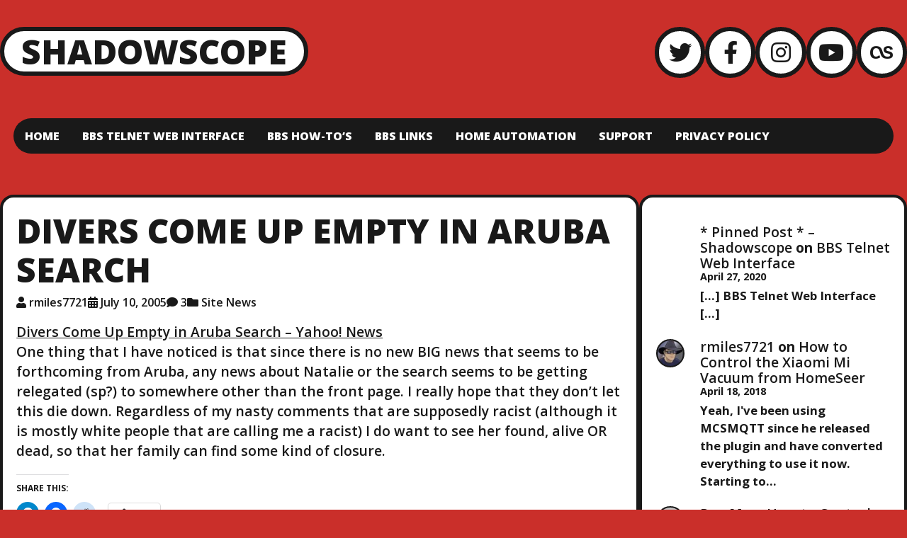

--- FILE ---
content_type: text/html; charset=UTF-8
request_url: https://shadowscope.com/2005/07/10/divers_come_up/?replytocom=8651
body_size: 25288
content:

<!DOCTYPE html>
<html lang="en-US" class="no-js">

<head>
  <meta charset="UTF-8">
  <meta name="viewport" content="width=device-width, initial-scale=1">
  <style id="jetpack-boost-critical-css">@media all{@charset "UTF-8";#jp-relatedposts{display:none;padding-top:1em;margin:1em 0;position:relative;clear:both}.jp-relatedposts:after{content:"";display:block;clear:both}#jp-relatedposts h3.jp-relatedposts-headline{margin:0 0 1em 0;display:inline-block;float:left;font-size:9pt;font-weight:700;font-family:inherit}#jp-relatedposts h3.jp-relatedposts-headline em:before{content:"";display:block;width:100%;min-width:30px;border-top:1px solid #dcdcde;border-top:1px solid rgba(0,0,0,.2);margin-bottom:1em}#jp-relatedposts h3.jp-relatedposts-headline em{font-style:normal;font-weight:700}.wp-block-code{box-sizing:border-box}.wp-block-code code{display:block;font-family:inherit;overflow-wrap:break-word;white-space:pre-wrap}.wp-block-image img{box-sizing:border-box;height:auto;max-width:100%;vertical-align:bottom}ol.wp-block-latest-comments{box-sizing:border-box;margin-left:0}:where(.wp-block-latest-comments:not([style*=line-height] .wp-block-latest-comments__comment)){line-height:1.1}:where(.wp-block-latest-comments:not([style*=line-height] .wp-block-latest-comments__comment-excerpt p)){line-height:1.8}.wp-block-latest-comments__comment{list-style:none;margin-bottom:1em}.has-avatars .wp-block-latest-comments__comment{list-style:none;min-height:2.25em}.has-avatars .wp-block-latest-comments__comment .wp-block-latest-comments__comment-excerpt,.has-avatars .wp-block-latest-comments__comment .wp-block-latest-comments__comment-meta{margin-left:3.25em}.wp-block-latest-comments__comment-excerpt p{font-size:.875em;margin:.36em 0 1.4em}.wp-block-latest-comments__comment-date{display:block;font-size:.75em}.wp-block-latest-comments .avatar,.wp-block-latest-comments__comment-avatar{border-radius:1.5em;display:block;float:left;height:2.5em;margin-right:.75em;width:2.5em}ol,ul{box-sizing:border-box}.entry-content{counter-reset:footnotes}.screen-reader-text{clip:rect(1px,1px,1px,1px);word-wrap:normal!important;border:0;-webkit-clip-path:inset(50%);clip-path:inset(50%);height:1px;margin:-1px;overflow:hidden;padding:0;position:absolute;width:1px}html :where(img[class*=wp-image-]){height:auto;max-width:100%}:where(figure){margin:0 0 1em}div.sharedaddy{clear:both}div.sharedaddy h3.sd-title{margin:0 0 1em 0;display:inline-block;line-height:1.2;font-size:9pt;font-weight:700}div.sharedaddy h3.sd-title:before{content:"";display:block;width:100%;min-width:30px;border-top:1px solid #dcdcde;margin-bottom:1em}div.jetpack-likes-widget-wrapper{width:100%;min-height:50px;position:relative}div.jetpack-likes-widget-wrapper .sd-link-color{font-size:12px}#likes-other-gravatars{display:none;position:absolute;padding:10px 10px 12px 10px;background-color:#2e4453;border-width:0;box-shadow:0 0 10px #2e4453;box-shadow:0 0 10px rgba(46,68,83,.6);min-width:130px;z-index:1000}#likes-other-gravatars.wpl-new-layout{display:none;position:absolute;padding:9px 12px 10px 12px;background-color:#fff;border:solid 1px #dcdcde;border-radius:4px;box-shadow:none;min-width:220px;max-height:240px;height:auto;overflow:auto;z-index:1000}#likes-other-gravatars *{line-height:normal}#likes-other-gravatars .likes-text{color:#fff;font-size:12px;padding-bottom:8px}#likes-other-gravatars.wpl-new-layout .likes-text{color:#101517;font-size:12px;font-weight:500;padding-bottom:8px}#likes-other-gravatars ul{margin:0;padding:0;text-indent:0;list-style-type:none}#likes-other-gravatars ul.wpl-avatars{overflow:auto;display:block;max-height:190px}.post-likes-widget-placeholder{margin:0;border-width:0;position:relative}.post-likes-widget-placeholder .button{display:none}.post-likes-widget-placeholder .loading{color:#999;font-size:12px}.fa,.fab,.fas{-moz-osx-font-smoothing:grayscale;-webkit-font-smoothing:antialiased;display:inline-block;font-style:normal;font-variant:normal;text-rendering:auto;line-height:1}.fa-bars:before{content:""}.fa-calendar-alt:before{content:""}.fa-facebook-f:before{content:""}.fa-folder:before{content:""}.fa-lastfm:before{content:""}.fa-long-arrow-alt-left:before{content:""}.fa-long-arrow-alt-right:before{content:""}.fa-times:before{content:""}.fa-twitter:before{content:""}.fa-user:before{content:""}.fa-youtube:before{content:""}@font-face{font-family:"Font Awesome 5 Brands";font-style:normal;font-weight:400;font-display:block}.fab{font-family:"Font Awesome 5 Brands"}@font-face{font-family:"Font Awesome 5 Free";font-style:normal;font-weight:400;font-display:block}.fab{font-weight:400}@font-face{font-family:"Font Awesome 5 Free";font-style:normal;font-weight:900;font-display:block}.fa,.fas{font-family:"Font Awesome 5 Free"}.fa,.fas{font-weight:900}html{line-height:1.15;-webkit-text-size-adjust:100%}body{margin:0}main{display:block}h1{font-size:2em;margin:.67em 0}pre{font-family:monospace,monospace;font-size:1em}a{background-color:transparent}code{font-family:monospace,monospace;font-size:1em}small{font-size:80%}img{border-style:none}input,textarea{font-family:inherit;font-size:100%;line-height:1.15;margin:0}input{overflow:visible}[type=submit]{-webkit-appearance:button}fieldset{padding:.35em .75em .625em}textarea{overflow:auto}[type=checkbox]{-webkit-box-sizing:border-box;box-sizing:border-box;padding:0}:root{--color-white:#FFFFFF;--color-red:#CA2F2A;--color-gray:#E9E9E9;--color-gray--900:#737373;--color-black:#191919;--font-family:"Open Sans",sans-serif;--font-size:1.2rem;--font-style:normal;--border-width--200:.125rem;--border-width--300:.1875rem;--border-width--400:.25rem;--border-width--600:.375rem;--border-color:var(--color-black);--background-color:var(--color-red);--text-color:var(--color-black);--anchor-color:var(--color-black);--site-title-color:var(--color-black)}html{font-family:var(--font-family)}body{font-size:var(--font-size);font-style:var(--font-style);font-weight:600;color:var(--text-color);word-wrap:break-word;word-break:break-word}h1,h2,h3{font-weight:800;text-transform:uppercase}h1{font-size:3rem}h2{font-size:2.6rem}h3{font-size:2rem}p{line-height:1.5}a{color:var(--anchor-color);text-decoration:underline}code{background-color:var(--color-gray);padding-inline:0.25em;-webkit-border-radius:1em;border-radius:1em;color:var(--color-black);font-weight:400}pre{white-space:pre;max-width:100%;overflow-x:auto;font-weight:400}ol,ul{-webkit-margin-start:2em;margin-inline-start:2em;padding:0}li{margin-block:0.65em}figure,iframe,img{max-width:100%;font-size:1rem}img{vertical-align:bottom;height:auto}.entry-content img,.widget img{background-color:var(--border-color);border:var(--border-width--200) solid var(--border-color);-webkit-border-radius:0.5em;border-radius:.5em}figure{margin:0}input,textarea{background-color:var(--color-gray);color:var(--color-black);max-width:100%;border:var(--border-width--200) solid var(--border-color);-webkit-border-radius:1em;border-radius:1em;padding:.5em .75em;font-size:1rem}[type=text],textarea{-webkit-appearance:none}.button,[type=submit]{background-color:var(--color-gray);color:var(--color-black);border:var(--border-width--200) solid var(--border-color);-webkit-border-radius:2em;border-radius:2em;padding:.5em 1em;font-weight:700;text-transform:uppercase;text-decoration:none;font-size:1rem}[type=submit]{background-color:var(--color-black);color:var(--color-white)}fieldset{min-width:0}.entry-content::after{content:"";display:table;clear:both}.screen-reader-text{clip:rect(1px,1px,1px,1px);height:1px;overflow:hidden;position:absolute!important;width:1px;word-wrap:normal!important}.entry-header{position:relative;display:grid;grid-template-columns:minmax(0,100%);grid-gap:0.5em;justify-items:start}.entry-header h1{margin:0}.entry-header a{text-decoration:none;color:var(--text-color)}.entry-meta{display:-webkit-box;display:-webkit-flex;display:-ms-flexbox;display:flex;-webkit-box-orient:vertical;-webkit-box-direction:normal;-webkit-flex-direction:column;-ms-flex-direction:column;flex-direction:column;gap:.5em;font-size:1rem;-webkit-box-align:start;-webkit-align-items:flex-start;-ms-flex-align:start;align-items:flex-start}.entry-meta i{-webkit-margin-end:.25em;margin-inline-end:.25em}@media (min-width:68em){.entry-meta{-webkit-box-orient:horizontal;-webkit-box-direction:normal;-webkit-flex-direction:row;-ms-flex-direction:row;flex-direction:row;-webkit-flex-wrap:wrap;-ms-flex-wrap:wrap;flex-wrap:wrap;gap:1em}}.content-container>.navigation{background-color:initial;border:initial;-webkit-border-radius:initial;border-radius:initial;padding:initial}.single .content-container>.navigation{-webkit-margin-before:1em;margin-block-start:1em}.nav-links{display:-webkit-box;display:-webkit-flex;display:-ms-flexbox;display:flex;-webkit-flex-wrap:wrap;-ms-flex-wrap:wrap;flex-wrap:wrap;-webkit-box-align:start;-webkit-align-items:flex-start;-ms-flex-align:start;align-items:flex-start;-webkit-box-pack:justify;-webkit-justify-content:space-between;-ms-flex-pack:justify;justify-content:space-between;gap:1em;text-transform:uppercase;font-weight:800}.nav-links a{color:var(--color-black)}.nav-next,.nav-previous{background-color:var(--color-white);border:var(--border-width--300) solid var(--border-color);-webkit-border-radius:2em;border-radius:2em;text-decoration:none;color:var(--color-black)}.nav-next a,.nav-previous a{color:var(--color-black)}.nav-next a,.nav-previous a{display:-webkit-box;display:-webkit-flex;display:-ms-flexbox;display:flex;-webkit-box-align:center;-webkit-align-items:center;-ms-flex-align:center;align-items:center;text-decoration:none;padding:.25em .5em}.nav-previous i{margin-right:.5em}.nav-next i{margin-left:.5em}@media (min-width:48em){.nav-next,.nav-previous{background-color:var(--color-white)}.nav-next{-webkit-margin-start:auto;margin-inline-start:auto}.nav-previous~.nav-next{-webkit-margin-start:0;margin-inline-start:0}}.entry-tags{display:-webkit-box;display:-webkit-flex;display:-ms-flexbox;display:flex;-webkit-flex-wrap:wrap;-ms-flex-wrap:wrap;flex-wrap:wrap;gap:.5em;font-size:1rem;text-transform:uppercase;font-weight:700}.entry-tags a{background-color:var(--color-gray);color:var(--color-black);padding:.25em .5em;border:var(--border-width--200) solid var(--border-color);-webkit-border-radius:1em;border-radius:1em;text-decoration:none}*{-webkit-box-sizing:inherit;box-sizing:inherit}html{-webkit-box-sizing:border-box;box-sizing:border-box}body{background-color:var(--background-color)}.site-container,body{min-height:100vh}.site-container{display:-webkit-box;display:-webkit-flex;display:-ms-flexbox;display:flex;-webkit-box-orient:vertical;-webkit-box-direction:normal;-webkit-flex-direction:column;-ms-flex-direction:column;flex-direction:column;position:relative}.site-container>*{margin-inline:0.25rem;padding-inline:-webkit-calc((100% - 84rem)/ 2);padding-inline:calc((100% - 84rem)/ 2)}@media (min-width:28em){.site-container>*{margin-inline:1rem}}.site-container>*+*{-webkit-margin-before:2em;margin-block-start:2em}.site-main{display:-webkit-box;display:-webkit-flex;display:-ms-flexbox;display:flex;-webkit-flex-wrap:wrap;-ms-flex-wrap:wrap;flex-wrap:wrap;-webkit-box-flex:1;-webkit-flex-grow:1;-ms-flex-positive:1;flex-grow:1;gap:1em}@media (min-width:48em){.site-main{gap:2em}}.site-main>*{max-width:100%}@media (min-width:48em){.content-container{-webkit-box-flex:1;-webkit-flex:1 1 62%;-ms-flex:1 1 62%;flex:1 1 62%;min-width:50%}}.content-container>*+*{-webkit-margin-before:1em;margin-block-start:1em}@media (min-width:48em){.content-container>*+*{-webkit-margin-before:2em;margin-block-start:2em}}.widget-area-right-sidebar{-webkit-box-flex:1;-webkit-flex:1 1 14em;-ms-flex:1 1 14em;flex:1 1 14em;min-width:14em}.content-container>.comment-respond,.content-container>article{background-color:var(--color-white);padding:.5em;border:var(--border-width--400) solid var(--border-color);-webkit-border-radius:1em;border-radius:1em}@media (min-width:48em){.content-container>.comment-respond,.content-container>article{padding:1em}}.content-container>.comment-respond>*+*,.content-container>article>*+*{-webkit-margin-before:1em;margin-block-start:1em}.header-nav-container{background-color:var(--color-black);color:var(--color-white);width:100%;text-align:end;padding:1em;margin-inline:0}.header-nav-container ul{list-style:none;margin:0}.header-nav-container a{color:var(--color-white);text-decoration:none}#header-nav-toggle{position:absolute;clip:rect(1px,1px,1px,1px)}.header-nav-container .header-nav-toggle-label{position:relative;z-index:20;text-transform:uppercase;font-size:1.2rem;font-weight:700}.header-nav-container .header-nav-toggle-label__close i,.header-nav-container .header-nav-toggle-label__open i{-webkit-margin-start:0.25em;margin-inline-start:.25em}.header-nav-container .header-nav-toggle-label__close{display:none}.header-nav{text-align:center;background-color:var(--color-black);position:absolute;inset:0;z-index:10;width:100%;height:100%;padding:4em 1em 1em;-webkit-box-orient:vertical;-webkit-box-direction:normal;-webkit-flex-direction:column;-ms-flex-direction:column;flex-direction:column;gap:1.5em;display:none;font-size:1.2rem;font-weight:600;text-transform:uppercase}.header-nav li{margin:0;padding:.5em}@media (min-width:48em){.header-nav-container{background-color:transparent;text-align:initial;max-width:70em;-webkit-margin-before:2em;margin-block-start:2em;margin-inline:auto}.header-nav-container .header-nav-toggle-label{display:none}.header-nav{background-color:var(--border-color);-webkit-border-radius:2em;border-radius:2em;padding:0;padding-inline:1em;position:relative;display:-webkit-box;display:-webkit-flex;display:-ms-flexbox;display:flex;-webkit-box-orient:horizontal;-webkit-box-direction:normal;-webkit-flex-direction:row;-ms-flex-direction:row;flex-direction:row;-webkit-flex-wrap:wrap;-ms-flex-wrap:wrap;flex-wrap:wrap;inset:initial;width:initial;height:initial;font-size:1rem;font-weight:800;text-align:initial;row-gap:0}.header-nav li{position:relative;white-space:nowrap}.header-nav>li{padding:1em}}.site-header{text-align:center;-webkit-margin-before:1em;margin-block-start:1em}.site-header>*+*{-webkit-margin-before:1em;margin-block-start:1em}@media (min-width:48em){.site-header{display:-webkit-box;display:-webkit-flex;display:-ms-flexbox;display:flex;gap:1em;-webkit-box-ordinal-group:0;-webkit-order:-1;-ms-flex-order:-1;order:-1;-webkit-margin-before:2em;margin-block-start:2em}.site-header>*+*{-webkit-margin-before:0;margin-block-start:0}}.site-title{display:inline-block;margin:0;background-color:var(--color-white);border:var(--border-width--600) solid var(--border-color);-webkit-border-radius:1em;border-radius:1em;font-size:3rem;font-weight:800;line-height:1.2;padding:0 .5em;color:var(--site-title-color);text-transform:uppercase}.site-title a{text-decoration:none;color:var(--site-title-color)}@media (min-width:48em){.site-branding{display:-webkit-box;display:-webkit-flex;display:-ms-flexbox;display:flex;-webkit-flex-wrap:wrap;-ms-flex-wrap:wrap;flex-wrap:wrap;gap:1em;-webkit-box-align:start;-webkit-align-items:flex-start;-ms-flex-align:start;align-items:flex-start}.site-title{margin:0}}.social-links{font-size:2rem;display:-webkit-box;display:-webkit-flex;display:-ms-flexbox;display:flex;-webkit-flex-wrap:wrap;-ms-flex-wrap:wrap;flex-wrap:wrap;gap:.5em;-webkit-box-pack:center;-webkit-justify-content:center;-ms-flex-pack:center;justify-content:center}.social-links a{background-color:var(--color-white);border:var(--border-width--600) solid var(--border-color);-webkit-border-radius:100%;border-radius:100%;-webkit-box-sizing:content-box;box-sizing:content-box;width:1.85em;height:1.85em;line-height:1.85em;text-align:center;text-decoration:none;color:var(--color-black)}@media (min-width:48em){.social-links{-webkit-box-flex:1;-webkit-flex-grow:1;-ms-flex-positive:1;flex-grow:1;-webkit-box-pack:end;-webkit-justify-content:flex-end;-ms-flex-pack:end;justify-content:flex-end;-webkit-align-content:flex-start;-ms-flex-line-pack:start;align-content:flex-start}}.comment-respond{display:inline-block;max-width:100%}.comment-respond .comment-reply-title{-webkit-margin-before:0;margin-block-start:0}#cancel-comment-reply-link{display:block;color:var(--color-gray--900);font-size:1rem;text-decoration:none}.widget{padding:.5em}.widget-area-right-sidebar .widget{background-color:var(--color-white);border:var(--border-width--400) solid var(--border-color);-webkit-border-radius:1em;border-radius:1em}.widget_recent_comments{font-weight:700}.widget_recent_comments a{color:var(--text-color);text-decoration:none;font-weight:600}.widget_recent_comments li+li{-webkit-margin-before:0.5em;margin-block-start:0.5em}@media (min-width:48em){.widget{padding:1em}}div.sharedaddy{clear:both}div.sharedaddy h3.sd-title{margin:0 0 1em 0;display:inline-block;line-height:1.2;font-size:9pt;font-weight:700}.sd-sharing{margin-bottom:1em}.sd-content ul{padding:0!important;margin:0!important;list-style:none!important}.sd-content ul li{display:inline-block}.sd-content ul li a.sd-button,.sd-social-icon .sd-content ul li a.sd-button{text-decoration:none!important;display:inline-block;font-size:13px;font-family:"Open Sans",sans-serif;font-weight:500;border-radius:4px;color:#2c3338!important;background:#fff;box-shadow:0 1px 2px rgba(0,0,0,.12),0 0 0 1px rgba(0,0,0,.12);text-shadow:none;line-height:23px;padding:4px 11px 3px 9px}.sd-content ul li a.sd-button>span{line-height:23px;margin-left:6px}.sd-social-icon .sd-content ul li a.sd-button>span{margin-left:0}.sd-content ul li a.sd-button:before{display:inline-block;-webkit-font-smoothing:antialiased;-moz-osx-font-smoothing:grayscale;font:normal 18px/1"social-logos";vertical-align:top;text-align:center}@media screen and (-webkit-min-device-pixel-ratio:0){.sd-content ul li a.sd-button:before{position:relative;top:2px}}.sd-content ul li{margin:0 8px 12px 0;padding:0}.sd-social-icon .sd-content ul li a.share-more{position:relative;top:-4px}@media screen and (-webkit-min-device-pixel-ratio:0){.sd-social-icon .sd-content ul li a.share-more{top:2px}}@-moz-document url-prefix(){.sd-social-icon .sd-content ul li a.share-more{top:2px}}.sd-social-icon .sd-content ul li a.share-more span{margin-left:3px}.sd-social-icon .sd-content ul li.share-email a:before{content:""}.sd-social-icon .sd-content ul li.share-twitter a:before{content:""}.sd-social-icon .sd-content ul li.share-reddit a:before{content:""}.sd-social-icon .sd-content ul li.share-tumblr a:before{content:""}.sd-social-icon .sd-content ul li.share-pinterest a:before{content:""}.sd-social-icon .sd-content ul li.share-facebook a:before{content:""}.sd-social-icon .sd-content ul li.share-telegram a:before{content:""}.sd-social-icon .sd-content ul li.share-mastodon a:before{content:""}.sd-social-icon .sd-content ul a.share-more:before{content:""}.sd-social-icon .sd-content ul li.share-jetpack-whatsapp a:before{content:""}.sd-social-icon .sd-content ul li[class*=share-].share-jetpack-whatsapp a.sd-button{background:#43d854;color:#fff!important}.sd-social-icon .sd-content ul li.share-nextdoor a:before{content:""}.sd-social-icon .sd-content ul li[class*=share-].share-nextdoor a.sd-button{background:#8ed500;color:#fff!important}.sharing-hidden .inner{position:absolute;z-index:2;border:1px solid #ccc;padding:10px;background:#fff;box-shadow:0 5px 20px rgba(0,0,0,.2);-webkit-border-radius:2px;-moz-border-radius:2px;border-radius:2px;margin-top:5px;max-width:400px}.sharing-hidden .inner ul{margin:0!important}.sharing-hidden .inner:after,.sharing-hidden .inner:before{position:absolute;z-index:1;top:-8px;left:20px;width:0;height:0;border-left:6px solid transparent;border-right:6px solid transparent;border-bottom:8px solid #ccc;content:"";display:block}.sharing-hidden .inner:after{z-index:2;top:-7px;border-left:6px solid transparent;border-right:6px solid transparent;border-bottom:8px solid #fff}.sharing-hidden ul{margin:0}.sd-social-icon .sd-content ul li[class*=share-] a{border-radius:50%;-webkit-border-radius:50%;border:0;box-shadow:none;padding:7px;position:relative;top:-2px;line-height:1;width:auto;height:auto;margin-bottom:0;max-width:32px}.sd-social-icon .sd-content ul li[class*=share-] a.sd-button>span{line-height:1}.sd-social-icon .sd-content ul li[class*=share-] a.sd-button:before{top:0}.sd-social-icon .sd-content ul li a.sd-button.share-more{margin-left:10px}.sd-social-icon .sd-content ul li[class*=share-] a.sd-button{background:#e9e9e9;margin-top:2px;text-indent:0}.sd-social-icon .sd-content ul li[class*=share-].share-tumblr a.sd-button{background:#2c4762;color:#fff!important}.sd-social-icon .sd-content ul li[class*=share-].share-facebook a.sd-button{background:#0866ff;color:#fff!important}.sd-social-icon .sd-content ul li[class*=share-].share-twitter a.sd-button{background:#00acee;color:#fff!important}.sd-social-icon .sd-content ul li[class*=share-].share-pinterest a.sd-button{background:#ca1f27;color:#fff!important}.sd-social-icon .sd-content ul li[class*=share-].share-telegram a.sd-button{background:#08c;color:#fff!important}.sd-social-icon .sd-content ul li[class*=share-].share-reddit a.sd-button{background:#cee3f8;color:#555!important}.sd-social-icon .sd-content ul li[class*=share-].share-mastodon a.sd-button{background:linear-gradient(to top,#563acc 0,#6364ff 100%);color:#fff!important}.sharing-screen-reader-text{clip:rect(1px,1px,1px,1px);position:absolute!important;height:1px;width:1px;overflow:hidden}:root{--swiper-theme-color:#007aff}.jp-carousel-overlay .swiper-container{list-style:none;margin-left:auto;margin-right:auto;overflow:hidden;padding:0;position:relative;z-index:1}.jp-carousel-overlay .swiper-wrapper{box-sizing:content-box;display:flex;height:100%;position:relative;width:100%;z-index:1}.jp-carousel-overlay .swiper-wrapper{transform:translateZ(0)}:root{--swiper-navigation-size:44px}.jp-carousel-overlay .swiper-button-next,.jp-carousel-overlay .swiper-button-prev{align-items:center;color:var(--swiper-navigation-color,var(--swiper-theme-color));display:flex;height:var(--swiper-navigation-size);justify-content:center;margin-top:calc(0px - var(--swiper-navigation-size)/ 2);position:absolute;top:50%;width:calc(var(--swiper-navigation-size)/44*27);z-index:10}.jp-carousel-overlay .swiper-button-next:after,.jp-carousel-overlay .swiper-button-prev:after{font-family:swiper-icons;font-size:var(--swiper-navigation-size);font-variant:normal;letter-spacing:0;line-height:1;text-transform:none!important;text-transform:none}.jp-carousel-overlay .swiper-button-prev{left:10px;right:auto}.jp-carousel-overlay .swiper-button-prev:after{content:"prev"}.jp-carousel-overlay .swiper-button-next{left:auto;right:10px}.jp-carousel-overlay .swiper-button-next:after{content:"next"}.jp-carousel-overlay .swiper-pagination{position:absolute;text-align:center;transform:translateZ(0);z-index:10}:root{--jp-carousel-primary-color:#fff;--jp-carousel-primary-subtle-color:#999;--jp-carousel-bg-color:#000;--jp-carousel-bg-faded-color:#222;--jp-carousel-border-color:#3a3a3a}.jp-carousel-overlay .swiper-button-next,.jp-carousel-overlay .swiper-button-prev{background-image:none}.jp-carousel-wrap *{line-height:inherit}.jp-carousel-wrap.swiper-container{height:auto;width:100vw}.jp-carousel-overlay .swiper-button-next,.jp-carousel-overlay .swiper-button-prev{background-image:none;height:auto;opacity:.5;padding:20px 40px;width:auto}.jp-carousel-overlay .swiper-button-next:after,.jp-carousel-overlay .swiper-button-prev:after{content:none}.jp-carousel-overlay .swiper-button-next svg,.jp-carousel-overlay .swiper-button-prev svg{background:var(--jp-carousel-bg-color);border-radius:4px;height:30px;width:28px}.jp-carousel-overlay{background:var(--jp-carousel-bg-color);bottom:0;direction:ltr;font-family:Helvetica Neue,sans-serif!important;left:0;overflow-x:hidden;overflow-y:auto;position:fixed;right:0;top:0;z-index:2147483647}.jp-carousel-overlay *{box-sizing:border-box}.jp-carousel-overlay h2:before,.jp-carousel-overlay h3:before{content:none;display:none}.jp-carousel-overlay .swiper-container .swiper-button-prev{left:0;right:auto}.jp-carousel-overlay .swiper-container .swiper-button-next{left:auto;right:0}.jp-carousel-container{display:grid;grid-template-rows:1fr 64px;height:100%}.jp-carousel-info{display:flex;flex-direction:column;text-align:left!important;-webkit-font-smoothing:subpixel-antialiased!important;background-color:var(--jp-carousel-bg-color);opacity:1;z-index:100}.jp-carousel-info-footer{align-items:center;display:flex;height:64px;justify-content:space-between;position:relative}.jp-carousel-info-extra,.jp-carousel-info-footer{background-color:var(--jp-carousel-bg-color);width:100vw}.jp-carousel-info-extra{border-top:1px solid var(--jp-carousel-bg-faded-color);display:none;padding:35px}.jp-carousel-title-and-caption{margin-bottom:15px}.jp-carousel-photo-info{left:0!important;width:100%!important}.jp-carousel-comments-wrapper{display:none;padding:0;width:100%!important}.jp-carousel-close-hint{color:var(--jp-carousel-primary-color);height:45px;letter-spacing:0!important;padding:10px;position:fixed;right:30px;text-align:right;top:20px;width:45px;z-index:15}.jp-carousel-close-hint svg{background:var(--jp-carousel-bg-color);border-radius:4px;padding:3px 2px}.jp-carousel-pagination-container{flex:1;margin:0 15px 0 35px}.jp-carousel-pagination,.jp-swiper-pagination{color:var(--jp-carousel-primary-color);display:none;font-size:15px;font-weight:400;position:static!important;white-space:nowrap}.jp-carousel-pagination-container .swiper-pagination{line-height:8px;text-align:left}.jp-carousel-pagination{padding-left:5px}.jp-carousel-info-footer .jp-carousel-photo-title-container{flex-basis:50vw;flex:4;justify-content:center;margin:0;overflow:hidden}.jp-carousel-photo-caption,.jp-carousel-photo-title{background:0 0!important;border:none!important;color:var(--jp-carousel-primary-color);display:inline-block;font:normal 20px/1.3em Helvetica Neue,sans-serif;letter-spacing:0!important;line-height:normal;margin:0 0 10px;overflow:hidden;padding:0;text-shadow:none!important;text-transform:none!important}.jp-carousel-info-footer .jp-carousel-photo-caption{color:var(--jp-carousel-primary-subtle-color);font-size:15px;margin:0;text-align:center;text-overflow:ellipsis;white-space:nowrap}.jp-carousel-photo-title{font-size:32px;margin-bottom:2px}.jp-carousel-photo-description{color:var(--jp-carousel-primary-subtle-color);font-size:16px;margin:25px 0;overflow:hidden;overflow-wrap:break-word;width:100%}.jp-carousel-caption{font-size:14px;font-weight:400;margin:0}.jp-carousel-image-meta{color:var(--jp-carousel-primary-color);display:none;font-size:13px;font:12px/1.4 Helvetica Neue,sans-serif!important;width:100%}.jp-carousel-image-meta ul{list-style:none!important;margin:0!important;padding:0!important}a.jp-carousel-image-download{clear:both;color:var(--jp-carousel-primary-subtle-color);display:inline-block;font-size:14px;font-weight:400;line-height:1;text-decoration:none}a.jp-carousel-image-download svg{display:inline-block;margin:0 3px;padding-bottom:2px;vertical-align:middle}.jp-carousel-comments{background:none transparent;bottom:10px;font:15px/1.7 Helvetica Neue,sans-serif!important;font-weight:400;margin-top:20px;width:100%}#jp-carousel-comment-form{margin:0 0 10px!important;width:100%}textarea#jp-carousel-comment-form-comment-field{background:var(--jp-carousel-bg-faded-color);border:1px solid var(--jp-carousel-border-color);border-radius:3px;box-shadow:inset 2px 2px 2px rgba(0,0,0,.1);box-sizing:border-box;color:var(--jp-carousel-primary-subtle-color);float:none;font:16px/1.4 Helvetica Neue,sans-serif!important;height:147px;margin:0;overflow:hidden;padding:10px 10px 5px;width:100%}textarea#jp-carousel-comment-form-comment-field::-webkit-input-placeholder{color:#555}#jp-carousel-loading-overlay{bottom:0;display:none;left:0;position:fixed;right:0;top:0}#jp-carousel-loading-wrapper{align-items:center;display:flex;height:100vh;justify-content:center;width:100vw}#jp-carousel-library-loading,#jp-carousel-library-loading:after{border-radius:50%;height:40px;width:40px}#jp-carousel-library-loading{border:8px solid hsla(0,0%,100%,.2);border-left:8px solid var(--jp-carousel-primary-color);float:left;font-size:10px;margin:22px 0 0 10px;position:relative;text-indent:-9999em;transform:translateZ(0)}#jp-carousel-comment-form-spinner,#jp-carousel-comment-form-spinner:after{border-radius:50%;height:20px;width:20px}#jp-carousel-comment-form-spinner{border:4px solid hsla(0,0%,100%,.2);border-left:4px solid var(--jp-carousel-primary-color);bottom:0;display:none;float:left;font-size:10px;left:0;margin:0 auto;position:absolute;right:0;text-indent:-9999em;top:calc(50% - 15px);transform:translateZ(0)}.jp-carousel-info-content-wrapper{margin:auto;max-width:800px}#jp-carousel-comment-form-submit-and-info-wrapper{display:none;overflow:hidden;width:100%}#jp-carousel-comment-form-commenting-as input{background:var(--jp-carousel-bg-color);border:1px solid var(--jp-carousel-border-color);border-radius:2px;box-shadow:inset 2px 2px 2px rgba(0,0,0,.2);color:var(--jp-carousel-primary-subtle-color);float:left;font:16px/1.4 Helvetica Neue,sans-serif!important;padding:10px;width:285px}#jp-carousel-comment-form-commenting-as fieldset{border:none;clear:both;float:left;margin:20px 0 0;padding:0}#jp-carousel-comment-form-commenting-as label{float:left;font:400 13px/1.7 Helvetica Neue,sans-serif!important;margin:0 20px 3px 0;width:100px}#jp-carousel-comment-form-button-submit{background:var(--jp-carousel-bg-color);border:1px solid var(--jp-carousel-primary-color);border-radius:3px;color:var(--jp-carousel-primary-color);display:block;font-size:14px;margin-left:auto;margin-top:20px;padding:8px 16px}#jp-carousel-comment-form-container{color:var(--jp-carousel-primary-subtle-color);margin-bottom:15px;margin-top:20px;overflow:hidden;position:relative;width:100%}#jp-carousel-comment-post-results{display:none;overflow:auto;width:100%}#jp-carousel-comments-loading{color:var(--jp-carousel-primary-subtle-color);display:none}#jp-carousel-comments-loading{bottom:10px;font:400 15px/1.7 Helvetica Neue,sans-serif!important;margin-bottom:20px;margin-top:20px;text-align:left;width:100%}.jp-carousel-photo-icons-container{display:block;flex:1;margin:0 20px 0 30px;text-align:right;white-space:nowrap}.jp-carousel-icon-btn{background:0 0;border:none;display:inline-block;height:64px;padding:16px;text-decoration:none}.jp-carousel-icon{border:none;border-radius:4px;display:inline-block;font-style:normal;font-weight:400;line-height:0;padding:4px 3px 3px;width:31px}.jp-carousel-icon svg{display:inline-block}.jp-carousel-overlay rect{fill:var(--jp-carousel-primary-color)}.jp-carousel-icon .jp-carousel-has-comments-indicator{background:var(--jp-carousel-primary-color);border-radius:4px;color:var(--jp-carousel-bg-color);display:none;font-family:Helvetica Neue,sans-serif!important;font-size:12px;font-weight:400;line-height:1;margin-left:-16px;padding:2px 4px;position:relative;vertical-align:top}@media only screen and (max-width:760px){.jp-carousel-overlay .swiper-container .swiper-button-next,.jp-carousel-overlay .swiper-container .swiper-button-prev{display:none!important}.jp-carousel-image-meta{box-sizing:border-box;float:none!important;margin-left:0;width:100%!important}.jp-carousel-close-hint{font-size:26px!important;position:fixed!important;right:10px;top:10px}.jp-carousel-wrap{background-color:var(--jp-carousel-bg-color)}.jp-carousel-caption{overflow:visible!important}.jp-carousel-info-footer .jp-carousel-photo-title-container{display:none}.jp-carousel-photo-icons-container{margin:0 10px 0 0;white-space:nowrap}.jp-carousel-icon-btn{padding-left:20px}.jp-carousel-pagination{padding-left:5px}.jp-carousel-pagination-container{margin-left:25px}#jp-carousel-comment-form-commenting-as fieldset,#jp-carousel-comment-form-commenting-as input{float:none;width:100%}}div.sharedaddy h3.sd-title:before{border-top:1px solid #dcdcde;content:"";display:block;margin-bottom:1em;min-width:30px;width:100%}div.jetpack-likes-widget-wrapper{min-height:50px;position:relative;width:100%}div.jetpack-likes-widget-wrapper .sd-link-color{font-size:12px}#likes-other-gravatars{background-color:#2e4453;border-width:0;box-shadow:0 0 10px #2e4453;box-shadow:0 0 10px rgba(46,68,83,.6);display:none;min-width:130px;padding:10px 10px 12px;position:absolute;z-index:1000}#likes-other-gravatars.wpl-new-layout{background-color:#fff;border:1px solid #dcdcde;border-radius:4px;box-shadow:none;display:none;height:auto;max-height:240px;min-width:220px;overflow:auto;padding:9px 12px 10px;position:absolute;z-index:1000}#likes-other-gravatars *{line-height:normal}#likes-other-gravatars .likes-text{color:#fff;font-size:12px;padding-bottom:8px}#likes-other-gravatars.wpl-new-layout .likes-text{color:#101517;font-size:12px;font-weight:500;padding-bottom:8px}#likes-other-gravatars ul{list-style-type:none;margin:0;padding:0;text-indent:0}#likes-other-gravatars ul.wpl-avatars{display:block;max-height:190px;overflow:auto}.post-likes-widget-placeholder{border-width:0;margin:0;position:relative}.post-likes-widget-placeholder .button{display:none}.post-likes-widget-placeholder .loading{color:#999;font-size:12px}#jp-relatedposts{clear:both;display:none;margin:1em 0;padding-top:1em;position:relative}.jp-relatedposts:after{clear:both;content:"";display:block}#jp-relatedposts h3.jp-relatedposts-headline{display:inline-block;float:left;font-family:inherit;font-size:9pt;font-weight:700;margin:0 0 1em}#jp-relatedposts h3.jp-relatedposts-headline em:before{border-top:1px solid #dcdcde;border-top:1px solid rgba(0,0,0,.2);content:"";display:block;margin-bottom:1em;min-width:30px;width:100%}#jp-relatedposts h3.jp-relatedposts-headline em{font-style:normal;font-weight:700}div.sharedaddy{clear:both}div.sharedaddy h3.sd-title{display:inline-block;font-size:9pt;font-weight:700;line-height:1.2;margin:0 0 1em}.sd-sharing{margin-bottom:1em}.sd-content ul{list-style:none!important;margin:0!important;padding:0!important}.sd-content ul li{display:inline-block}.sd-content ul li a.sd-button,.sd-social-icon .sd-content ul li a.sd-button{background:#fff;border-radius:4px;box-shadow:0 1px 2px rgba(0,0,0,.12),0 0 0 1px rgba(0,0,0,.12);color:#2c3338!important;display:inline-block;font-family:Open Sans,sans-serif;font-size:13px;font-weight:500;line-height:23px;padding:4px 11px 3px 9px;text-decoration:none!important;text-shadow:none}.sd-content ul li a.sd-button>span{line-height:23px;margin-left:6px}.sd-social-icon .sd-content ul li a.sd-button>span{margin-left:0}.sd-content ul li a.sd-button:before{display:inline-block;-webkit-font-smoothing:antialiased;-moz-osx-font-smoothing:grayscale;font:normal 18px/1 social-logos;text-align:center;vertical-align:top}@media screen and (-webkit-min-device-pixel-ratio:0){.sd-content ul li a.sd-button:before{position:relative;top:2px}}.sd-content ul li{margin:0 8px 12px 0;padding:0}.sd-social-icon .sd-content ul li a.share-more{position:relative;top:-4px}@media screen and (-webkit-min-device-pixel-ratio:0){.sd-social-icon .sd-content ul li a.share-more{top:2px}}@-moz-document url-prefix(){.sd-social-icon .sd-content ul li a.share-more{top:2px}}.sd-social-icon .sd-content ul li a.share-more span{margin-left:3px}.sd-social-icon .sd-content ul li.share-email a:before{content:""}.sd-social-icon .sd-content ul li.share-twitter a:before{content:""}.sd-social-icon .sd-content ul li.share-reddit a:before{content:""}.sd-social-icon .sd-content ul li.share-tumblr a:before{content:""}.sd-social-icon .sd-content ul li.share-pinterest a:before{content:""}.sd-social-icon .sd-content ul li.share-facebook a:before{content:""}.sd-social-icon .sd-content ul li.share-telegram a:before{content:""}.sd-social-icon .sd-content ul li.share-mastodon a:before{content:""}.sd-social-icon .sd-content ul a.share-more:before{content:""}.sd-social-icon .sd-content ul li.share-jetpack-whatsapp a:before{content:""}.sd-social-icon .sd-content ul li[class*=share-].share-jetpack-whatsapp a.sd-button{background:#43d854;color:#fff!important}.sd-social-icon .sd-content ul li.share-nextdoor a:before{content:""}.sd-social-icon .sd-content ul li[class*=share-].share-nextdoor a.sd-button{background:#8ed500;color:#fff!important}.sharing-hidden .inner{background:#fff;border:1px solid #ccc;border-radius:2px;box-shadow:0 5px 20px rgba(0,0,0,.2);margin-top:5px;max-width:400px;padding:10px;position:absolute;z-index:2}.sharing-hidden .inner ul{margin:0!important}.sharing-hidden .inner:after,.sharing-hidden .inner:before{border-bottom:8px solid #ccc;border-left:6px solid transparent;border-right:6px solid transparent;content:"";display:block;height:0;left:20px;position:absolute;top:-8px;width:0;z-index:1}.sharing-hidden .inner:after{border-bottom:8px solid #fff;border-left:6px solid transparent;border-right:6px solid transparent;top:-7px;z-index:2}.sharing-hidden ul{margin:0}.sd-social-icon .sd-content ul li[class*=share-] a{border:0;border-radius:50%;-webkit-border-radius:50%;box-shadow:none;height:auto;line-height:1;margin-bottom:0;max-width:32px;padding:7px;position:relative;top:-2px;width:auto}.sd-social-icon .sd-content ul li[class*=share-] a.sd-button>span{line-height:1}.sd-social-icon .sd-content ul li[class*=share-] a.sd-button:before{top:0}.sd-social-icon .sd-content ul li a.sd-button.share-more{margin-left:10px}.sd-social-icon .sd-content ul li[class*=share-] a.sd-button{background:#e9e9e9;margin-top:2px;text-indent:0}.sd-social-icon .sd-content ul li[class*=share-].share-tumblr a.sd-button{background:#2c4762;color:#fff!important}.sd-social-icon .sd-content ul li[class*=share-].share-facebook a.sd-button{background:#0866ff;color:#fff!important}.sd-social-icon .sd-content ul li[class*=share-].share-twitter a.sd-button{background:#00acee;color:#fff!important}.sd-social-icon .sd-content ul li[class*=share-].share-pinterest a.sd-button{background:#ca1f27;color:#fff!important}.sd-social-icon .sd-content ul li[class*=share-].share-telegram a.sd-button{background:#08c;color:#fff!important}.sd-social-icon .sd-content ul li[class*=share-].share-reddit a.sd-button{background:#cee3f8;color:#555!important}.sd-social-icon .sd-content ul li[class*=share-].share-mastodon a.sd-button{background:linear-gradient(0deg,#563acc 0,#6364ff);color:#fff!important}.sharing-screen-reader-text{clip:rect(1px,1px,1px,1px);height:1px;overflow:hidden;position:absolute!important;width:1px}.screen-reader-text{border:0;clip:rect(1px,1px,1px,1px);-webkit-clip-path:inset(50%);clip-path:inset(50%);height:1px;margin:-1px;overflow:hidden;padding:0;position:absolute!important;width:1px;word-wrap:normal!important}}@media all{:root{--swiper-theme-color:#007aff}.jp-carousel-overlay .swiper-container{margin-left:auto;margin-right:auto;position:relative;overflow:hidden;list-style:none;padding:0;z-index:1}.jp-carousel-overlay .swiper-wrapper{position:relative;width:100%;height:100%;z-index:1;display:flex;box-sizing:content-box}.jp-carousel-overlay .swiper-wrapper{transform:translate3d(0,0,0)}:root{--swiper-navigation-size:44px}.jp-carousel-overlay .swiper-button-next,.jp-carousel-overlay .swiper-button-prev{position:absolute;top:50%;width:calc(var(--swiper-navigation-size)/44*27);height:var(--swiper-navigation-size);margin-top:calc(0px - (var(--swiper-navigation-size)/ 2));z-index:10;display:flex;align-items:center;justify-content:center;color:var(--swiper-navigation-color,var(--swiper-theme-color))}.jp-carousel-overlay .swiper-button-next:after,.jp-carousel-overlay .swiper-button-prev:after{font-family:swiper-icons;font-size:var(--swiper-navigation-size);text-transform:none!important;letter-spacing:0;text-transform:none;font-variant:initial;line-height:1}.jp-carousel-overlay .swiper-button-prev{left:10px;right:auto}.jp-carousel-overlay .swiper-button-prev:after{content:"prev"}.jp-carousel-overlay .swiper-button-next{right:10px;left:auto}.jp-carousel-overlay .swiper-button-next:after{content:"next"}.jp-carousel-overlay .swiper-pagination{position:absolute;text-align:center;transform:translate3d(0,0,0);z-index:10}:root{--jp-carousel-primary-color:#fff;--jp-carousel-primary-subtle-color:#999;--jp-carousel-bg-color:#000;--jp-carousel-bg-faded-color:#222;--jp-carousel-border-color:#3a3a3a}.jp-carousel-overlay .swiper-button-next,.jp-carousel-overlay .swiper-button-prev{background-image:none}.jp-carousel-wrap *{line-height:inherit}.jp-carousel-wrap.swiper-container{height:auto;width:100vw}.jp-carousel-overlay .swiper-button-next,.jp-carousel-overlay .swiper-button-prev{opacity:.5;height:initial;width:initial;padding:20px 40px;background-image:none}.jp-carousel-overlay .swiper-button-next:after,.jp-carousel-overlay .swiper-button-prev:after{content:none}.jp-carousel-overlay .swiper-button-next svg,.jp-carousel-overlay .swiper-button-prev svg{height:30px;width:28px;background:var(--jp-carousel-bg-color);border-radius:4px}.jp-carousel-overlay{font-family:"Helvetica Neue",sans-serif!important;z-index:2147483647;overflow-x:hidden;overflow-y:auto;direction:ltr;position:fixed;top:0;right:0;bottom:0;left:0;background:var(--jp-carousel-bg-color)}.jp-carousel-overlay *{box-sizing:border-box}.jp-carousel-overlay h2:before,.jp-carousel-overlay h3:before{content:none;display:none}.jp-carousel-overlay .swiper-container .swiper-button-prev{left:0;right:auto}.jp-carousel-overlay .swiper-container .swiper-button-next{right:0;left:auto}.jp-carousel-container{display:grid;grid-template-rows:1fr 64px;height:100%}.jp-carousel-info{display:flex;flex-direction:column;text-align:left!important;-webkit-font-smoothing:subpixel-antialiased!important;z-index:100;background-color:var(--jp-carousel-bg-color);opacity:1}.jp-carousel-info-footer{position:relative;background-color:var(--jp-carousel-bg-color);height:64px;display:flex;align-items:center;justify-content:space-between;width:100vw}.jp-carousel-info-extra{display:none;background-color:var(--jp-carousel-bg-color);padding:35px;width:100vw;border-top:1px solid var(--jp-carousel-bg-faded-color)}.jp-carousel-title-and-caption{margin-bottom:15px}.jp-carousel-photo-info{left:0!important;width:100%!important}.jp-carousel-comments-wrapper{padding:0;width:100%!important;display:none}.jp-carousel-close-hint{letter-spacing:0!important;position:fixed;top:20px;right:30px;padding:10px;text-align:right;width:45px;height:45px;z-index:15;color:var(--jp-carousel-primary-color)}.jp-carousel-close-hint svg{padding:3px 2px;background:var(--jp-carousel-bg-color);border-radius:4px}.jp-carousel-pagination-container{flex:1;margin:0 15px 0 35px}.jp-carousel-pagination,.jp-swiper-pagination{color:var(--jp-carousel-primary-color);font-size:15px;font-weight:400;white-space:nowrap;display:none;position:static!important}.jp-carousel-pagination-container .swiper-pagination{text-align:left;line-height:8px}.jp-carousel-pagination{padding-left:5px}.jp-carousel-info-footer .jp-carousel-photo-title-container{flex-basis:50vw;flex:4;justify-content:center;overflow:hidden;margin:0}.jp-carousel-photo-caption,.jp-carousel-photo-title{background:0 0!important;border:none!important;display:inline-block;font:normal 20px/1.3em"Helvetica Neue",sans-serif;line-height:normal;letter-spacing:0!important;margin:0 0 10px 0;padding:0;overflow:hidden;text-shadow:none!important;text-transform:none!important;color:var(--jp-carousel-primary-color)}.jp-carousel-info-footer .jp-carousel-photo-caption{text-align:center;font-size:15px;white-space:nowrap;color:var(--jp-carousel-primary-subtle-color);margin:0;text-overflow:ellipsis}.jp-carousel-photo-title{font-size:32px;margin-bottom:2px}.jp-carousel-photo-description{color:var(--jp-carousel-primary-subtle-color);font-size:16px;margin:25px 0;width:100%}.jp-carousel-photo-description{overflow:hidden;overflow-wrap:break-word}.jp-carousel-caption{font-size:14px;font-weight:400;margin:0}.jp-carousel-image-meta{color:var(--jp-carousel-primary-color);font-size:13px;font:12px/1.4"Helvetica Neue",sans-serif!important;width:100%;display:none}.jp-carousel-image-meta ul{margin:0!important;padding:0!important;list-style:none!important}a.jp-carousel-image-download{display:inline-block;clear:both;color:var(--jp-carousel-primary-subtle-color);line-height:1;font-weight:400;font-size:14px;text-decoration:none}a.jp-carousel-image-download svg{display:inline-block;vertical-align:middle;margin:0 3px;padding-bottom:2px}.jp-carousel-comments{font:15px/1.7"Helvetica Neue",sans-serif!important;font-weight:400;background:none transparent;width:100%;bottom:10px;margin-top:20px}#jp-carousel-comment-form{margin:0 0 10px!important;width:100%}textarea#jp-carousel-comment-form-comment-field{background:var(--jp-carousel-bg-faded-color);border:1px solid var(--jp-carousel-border-color);color:var(--jp-carousel-primary-subtle-color);font:16px/1.4"Helvetica Neue",sans-serif!important;width:100%;padding:10px 10px 5px;margin:0;float:none;height:147px;-webkit-box-shadow:inset 2px 2px 2px rgba(0,0,0,.1);box-shadow:inset 2px 2px 2px rgba(0,0,0,.1);-moz-border-radius:3px;-webkit-border-radius:3px;border-radius:3px;overflow:hidden;-webkit-box-sizing:border-box;-moz-box-sizing:border-box;box-sizing:border-box}textarea#jp-carousel-comment-form-comment-field::-webkit-input-placeholder{color:#555}#jp-carousel-loading-overlay{display:none;position:fixed;top:0;bottom:0;left:0;right:0}#jp-carousel-loading-wrapper{display:flex;align-items:center;justify-content:center;height:100vh;width:100vw}#jp-carousel-library-loading,#jp-carousel-library-loading:after{border-radius:50%;width:40px;height:40px}#jp-carousel-library-loading{float:left;margin:22px 0 0 10px;font-size:10px;position:relative;text-indent:-9999em;border-top:8px solid rgba(255,255,255,.2);border-right:8px solid rgba(255,255,255,.2);border-bottom:8px solid rgba(255,255,255,.2);border-left:8px solid var(--jp-carousel-primary-color);-webkit-transform:translateZ(0);-ms-transform:translateZ(0);transform:translateZ(0)}#jp-carousel-comment-form-spinner,#jp-carousel-comment-form-spinner:after{border-radius:50%;width:20px;height:20px}#jp-carousel-comment-form-spinner{display:none;float:left;margin:22px 0 0 10px;font-size:10px;position:absolute;text-indent:-9999em;border-top:4px solid rgba(255,255,255,.2);border-right:4px solid rgba(255,255,255,.2);border-bottom:4px solid rgba(255,255,255,.2);border-left:4px solid var(--jp-carousel-primary-color);-webkit-transform:translateZ(0);-ms-transform:translateZ(0);transform:translateZ(0);margin:0 auto;top:calc(50% - 15px);left:0;bottom:0;right:0}.jp-carousel-info-content-wrapper{max-width:800px;margin:auto}#jp-carousel-comment-form-submit-and-info-wrapper{display:none;overflow:hidden;width:100%}#jp-carousel-comment-form-commenting-as input{background:var(--jp-carousel-bg-color);border:1px solid var(--jp-carousel-border-color);color:var(--jp-carousel-primary-subtle-color);font:16px/1.4"Helvetica Neue",sans-serif!important;padding:10px;float:left;-webkit-box-shadow:inset 2px 2px 2px rgba(0,0,0,.2);box-shadow:inset 2px 2px 2px rgba(0,0,0,.2);-moz-border-radius:2px;-webkit-border-radius:2px;border-radius:2px;width:285px}#jp-carousel-comment-form-commenting-as fieldset{float:left;border:none;margin:20px 0 0 0;padding:0;clear:both}#jp-carousel-comment-form-commenting-as label{font:400 13px/1.7"Helvetica Neue",sans-serif!important;margin:0 20px 3px 0;float:left;width:100px}#jp-carousel-comment-form-button-submit{margin-top:20px;margin-left:auto;display:block;border:solid 1px var(--jp-carousel-primary-color);background:var(--jp-carousel-bg-color);border-radius:3px;padding:8px 16px;font-size:14px;color:var(--jp-carousel-primary-color)}#jp-carousel-comment-form-container{margin-bottom:15px;width:100%;margin-top:20px;color:var(--jp-carousel-primary-subtle-color);position:relative;overflow:hidden}#jp-carousel-comment-post-results{display:none;overflow:auto;width:100%}#jp-carousel-comments-loading{font:400 15px/1.7"Helvetica Neue",sans-serif!important;display:none;color:var(--jp-carousel-primary-subtle-color);text-align:left;margin-bottom:20px;width:100%;bottom:10px;margin-top:20px}.jp-carousel-photo-icons-container{flex:1;display:block;text-align:right;margin:0 20px 0 30px;white-space:nowrap}.jp-carousel-icon-btn{padding:16px;text-decoration:none;border:none;background:0 0;display:inline-block;height:64px}.jp-carousel-icon{border:none;display:inline-block;line-height:0;font-weight:400;font-style:normal;border-radius:4px;width:31px;padding:4px 3px 3px}.jp-carousel-icon svg{display:inline-block}.jp-carousel-overlay rect{fill:var(--jp-carousel-primary-color)}.jp-carousel-icon .jp-carousel-has-comments-indicator{display:none;font-size:12px;vertical-align:top;margin-left:-16px;line-height:1;padding:2px 4px;border-radius:4px;background:var(--jp-carousel-primary-color);color:var(--jp-carousel-bg-color);font-weight:400;font-family:"Helvetica Neue",sans-serif!important;position:relative}@media only screen and (max-width:760px){.jp-carousel-overlay .swiper-container .swiper-button-next,.jp-carousel-overlay .swiper-container .swiper-button-prev{display:none!important}.jp-carousel-image-meta{float:none!important;width:100%!important;-moz-box-sizing:border-box;-webkit-box-sizing:border-box;box-sizing:border-box;margin-left:0}.jp-carousel-close-hint{font-size:26px!important;position:fixed!important;top:10px;right:10px}.jp-carousel-wrap{background-color:var(--jp-carousel-bg-color)}.jp-carousel-caption{overflow:visible!important}.jp-carousel-info-footer .jp-carousel-photo-title-container{display:none}.jp-carousel-photo-icons-container{margin:0 10px 0 0;white-space:nowrap}.jp-carousel-icon-btn{padding-left:20px}.jp-carousel-pagination{padding-left:5px}.jp-carousel-pagination-container{margin-left:25px}#jp-carousel-comment-form-commenting-as fieldset,#jp-carousel-comment-form-commenting-as input{width:100%;float:none}}}</style><title>Divers Come Up Empty in Aruba Search &#8211; Shadowscope</title>
<meta name='robots' content='max-image-preview:large, noindex, follow' />
<!-- Jetpack Site Verification Tags -->
<meta name="google-site-verification" content="BTRlkv6hl76OtCKrH9SV-KAELXUKWHBHTdPi8oDlK_g" />
<link rel='dns-prefetch' href='//stats.wp.com' />
<link rel='dns-prefetch' href='//secure.gravatar.com' />
<link rel='dns-prefetch' href='//fonts.googleapis.com' />
<link rel='dns-prefetch' href='//widgets.wp.com' />
<link rel='dns-prefetch' href='//s0.wp.com' />
<link rel='dns-prefetch' href='//0.gravatar.com' />
<link rel='dns-prefetch' href='//1.gravatar.com' />
<link rel='dns-prefetch' href='//2.gravatar.com' />
<link rel='dns-prefetch' href='//jetpack.wordpress.com' />
<link rel='dns-prefetch' href='//public-api.wordpress.com' />
<link rel='preconnect' href='//i0.wp.com' />
<link rel='preconnect' href='//c0.wp.com' />
<link rel="alternate" type="application/rss+xml" title="Shadowscope &raquo; Feed" href="https://shadowscope.com/feed/" />
<link rel="alternate" type="application/rss+xml" title="Shadowscope &raquo; Comments Feed" href="https://shadowscope.com/comments/feed/" />
<link rel="alternate" type="application/rss+xml" title="Shadowscope &raquo; Divers Come Up Empty in Aruba Search Comments Feed" href="https://shadowscope.com/2005/07/10/divers_come_up/feed/" />
<link rel="alternate" title="oEmbed (JSON)" type="application/json+oembed" href="https://shadowscope.com/wp-json/oembed/1.0/embed?url=https%3A%2F%2Fshadowscope.com%2F2005%2F07%2F10%2Fdivers_come_up%2F" />
<link rel="alternate" title="oEmbed (XML)" type="text/xml+oembed" href="https://shadowscope.com/wp-json/oembed/1.0/embed?url=https%3A%2F%2Fshadowscope.com%2F2005%2F07%2F10%2Fdivers_come_up%2F&#038;format=xml" />
<noscript><link rel='stylesheet' id='all-css-cc9fddefdfed56abbac19f4c68ad2420' href='https://shadowscope.com/wp-content/boost-cache/static/c7303375e5.min.css' type='text/css' media='all' /></noscript><link data-media="all" onload="this.media=this.dataset.media; delete this.dataset.media; this.removeAttribute( &apos;onload&apos; );" rel='stylesheet' id='all-css-cc9fddefdfed56abbac19f4c68ad2420' href='https://shadowscope.com/wp-content/boost-cache/static/c7303375e5.min.css' type='text/css' media="not all" />
<style id='ruffie-style-inline-css'>

    :root {
      --background-color:   #CA2F2A;
      --text-color:         #191919;
      --anchor-color:       #191919;
      --border-color:       #191919;     
      --site-title-color:   #191919;
      --site-tagline-color: #191919;
    }
  
/*# sourceURL=ruffie-style-inline-css */
</style>
<style id='wp-img-auto-sizes-contain-inline-css'>
img:is([sizes=auto i],[sizes^="auto," i]){contain-intrinsic-size:3000px 1500px}
/*# sourceURL=wp-img-auto-sizes-contain-inline-css */
</style>
<style id='wp-emoji-styles-inline-css'>

	img.wp-smiley, img.emoji {
		display: inline !important;
		border: none !important;
		box-shadow: none !important;
		height: 1em !important;
		width: 1em !important;
		margin: 0 0.07em !important;
		vertical-align: -0.1em !important;
		background: none !important;
		padding: 0 !important;
	}
/*# sourceURL=wp-emoji-styles-inline-css */
</style>
<style id='wp-block-library-inline-css'>
:root{--wp-block-synced-color:#7a00df;--wp-block-synced-color--rgb:122,0,223;--wp-bound-block-color:var(--wp-block-synced-color);--wp-editor-canvas-background:#ddd;--wp-admin-theme-color:#007cba;--wp-admin-theme-color--rgb:0,124,186;--wp-admin-theme-color-darker-10:#006ba1;--wp-admin-theme-color-darker-10--rgb:0,107,160.5;--wp-admin-theme-color-darker-20:#005a87;--wp-admin-theme-color-darker-20--rgb:0,90,135;--wp-admin-border-width-focus:2px}@media (min-resolution:192dpi){:root{--wp-admin-border-width-focus:1.5px}}.wp-element-button{cursor:pointer}:root .has-very-light-gray-background-color{background-color:#eee}:root .has-very-dark-gray-background-color{background-color:#313131}:root .has-very-light-gray-color{color:#eee}:root .has-very-dark-gray-color{color:#313131}:root .has-vivid-green-cyan-to-vivid-cyan-blue-gradient-background{background:linear-gradient(135deg,#00d084,#0693e3)}:root .has-purple-crush-gradient-background{background:linear-gradient(135deg,#34e2e4,#4721fb 50%,#ab1dfe)}:root .has-hazy-dawn-gradient-background{background:linear-gradient(135deg,#faaca8,#dad0ec)}:root .has-subdued-olive-gradient-background{background:linear-gradient(135deg,#fafae1,#67a671)}:root .has-atomic-cream-gradient-background{background:linear-gradient(135deg,#fdd79a,#004a59)}:root .has-nightshade-gradient-background{background:linear-gradient(135deg,#330968,#31cdcf)}:root .has-midnight-gradient-background{background:linear-gradient(135deg,#020381,#2874fc)}:root{--wp--preset--font-size--normal:16px;--wp--preset--font-size--huge:42px}.has-regular-font-size{font-size:1em}.has-larger-font-size{font-size:2.625em}.has-normal-font-size{font-size:var(--wp--preset--font-size--normal)}.has-huge-font-size{font-size:var(--wp--preset--font-size--huge)}.has-text-align-center{text-align:center}.has-text-align-left{text-align:left}.has-text-align-right{text-align:right}.has-fit-text{white-space:nowrap!important}#end-resizable-editor-section{display:none}.aligncenter{clear:both}.items-justified-left{justify-content:flex-start}.items-justified-center{justify-content:center}.items-justified-right{justify-content:flex-end}.items-justified-space-between{justify-content:space-between}.screen-reader-text{border:0;clip-path:inset(50%);height:1px;margin:-1px;overflow:hidden;padding:0;position:absolute;width:1px;word-wrap:normal!important}.screen-reader-text:focus{background-color:#ddd;clip-path:none;color:#444;display:block;font-size:1em;height:auto;left:5px;line-height:normal;padding:15px 23px 14px;text-decoration:none;top:5px;width:auto;z-index:100000}html :where(.has-border-color){border-style:solid}html :where([style*=border-top-color]){border-top-style:solid}html :where([style*=border-right-color]){border-right-style:solid}html :where([style*=border-bottom-color]){border-bottom-style:solid}html :where([style*=border-left-color]){border-left-style:solid}html :where([style*=border-width]){border-style:solid}html :where([style*=border-top-width]){border-top-style:solid}html :where([style*=border-right-width]){border-right-style:solid}html :where([style*=border-bottom-width]){border-bottom-style:solid}html :where([style*=border-left-width]){border-left-style:solid}html :where(img[class*=wp-image-]){height:auto;max-width:100%}:where(figure){margin:0 0 1em}html :where(.is-position-sticky){--wp-admin--admin-bar--position-offset:var(--wp-admin--admin-bar--height,0px)}@media screen and (max-width:600px){html :where(.is-position-sticky){--wp-admin--admin-bar--position-offset:0px}}

/*# sourceURL=wp-block-library-inline-css */
</style><style id='wp-block-categories-inline-css'>
.wp-block-categories{box-sizing:border-box}.wp-block-categories.alignleft{margin-right:2em}.wp-block-categories.alignright{margin-left:2em}.wp-block-categories.wp-block-categories-dropdown.aligncenter{text-align:center}.wp-block-categories .wp-block-categories__label{display:block;width:100%}
/*# sourceURL=https://shadowscope.com/wp-includes/blocks/categories/style.min.css */
</style>
<style id='wp-block-heading-inline-css'>
h1:where(.wp-block-heading).has-background,h2:where(.wp-block-heading).has-background,h3:where(.wp-block-heading).has-background,h4:where(.wp-block-heading).has-background,h5:where(.wp-block-heading).has-background,h6:where(.wp-block-heading).has-background{padding:1.25em 2.375em}h1.has-text-align-left[style*=writing-mode]:where([style*=vertical-lr]),h1.has-text-align-right[style*=writing-mode]:where([style*=vertical-rl]),h2.has-text-align-left[style*=writing-mode]:where([style*=vertical-lr]),h2.has-text-align-right[style*=writing-mode]:where([style*=vertical-rl]),h3.has-text-align-left[style*=writing-mode]:where([style*=vertical-lr]),h3.has-text-align-right[style*=writing-mode]:where([style*=vertical-rl]),h4.has-text-align-left[style*=writing-mode]:where([style*=vertical-lr]),h4.has-text-align-right[style*=writing-mode]:where([style*=vertical-rl]),h5.has-text-align-left[style*=writing-mode]:where([style*=vertical-lr]),h5.has-text-align-right[style*=writing-mode]:where([style*=vertical-rl]),h6.has-text-align-left[style*=writing-mode]:where([style*=vertical-lr]),h6.has-text-align-right[style*=writing-mode]:where([style*=vertical-rl]){rotate:180deg}
/*# sourceURL=https://shadowscope.com/wp-includes/blocks/heading/style.min.css */
</style>
<style id='wp-block-latest-comments-inline-css'>
ol.wp-block-latest-comments{box-sizing:border-box;margin-left:0}:where(.wp-block-latest-comments:not([style*=line-height] .wp-block-latest-comments__comment)){line-height:1.1}:where(.wp-block-latest-comments:not([style*=line-height] .wp-block-latest-comments__comment-excerpt p)){line-height:1.8}.has-dates :where(.wp-block-latest-comments:not([style*=line-height])),.has-excerpts :where(.wp-block-latest-comments:not([style*=line-height])){line-height:1.5}.wp-block-latest-comments .wp-block-latest-comments{padding-left:0}.wp-block-latest-comments__comment{list-style:none;margin-bottom:1em}.has-avatars .wp-block-latest-comments__comment{list-style:none;min-height:2.25em}.has-avatars .wp-block-latest-comments__comment .wp-block-latest-comments__comment-excerpt,.has-avatars .wp-block-latest-comments__comment .wp-block-latest-comments__comment-meta{margin-left:3.25em}.wp-block-latest-comments__comment-excerpt p{font-size:.875em;margin:.36em 0 1.4em}.wp-block-latest-comments__comment-date{display:block;font-size:.75em}.wp-block-latest-comments .avatar,.wp-block-latest-comments__comment-avatar{border-radius:1.5em;display:block;float:left;height:2.5em;margin-right:.75em;width:2.5em}.wp-block-latest-comments[class*=-font-size] a,.wp-block-latest-comments[style*=font-size] a{font-size:inherit}
/*# sourceURL=https://shadowscope.com/wp-includes/blocks/latest-comments/style.min.css */
</style>
<style id='wp-block-list-inline-css'>
ol,ul{box-sizing:border-box}:root :where(.wp-block-list.has-background){padding:1.25em 2.375em}
/*# sourceURL=https://shadowscope.com/wp-includes/blocks/list/style.min.css */
</style>
<style id='wp-block-group-inline-css'>
.wp-block-group{box-sizing:border-box}:where(.wp-block-group.wp-block-group-is-layout-constrained){position:relative}
/*# sourceURL=https://shadowscope.com/wp-includes/blocks/group/style.min.css */
</style>
<style id='global-styles-inline-css'>
:root{--wp--preset--aspect-ratio--square: 1;--wp--preset--aspect-ratio--4-3: 4/3;--wp--preset--aspect-ratio--3-4: 3/4;--wp--preset--aspect-ratio--3-2: 3/2;--wp--preset--aspect-ratio--2-3: 2/3;--wp--preset--aspect-ratio--16-9: 16/9;--wp--preset--aspect-ratio--9-16: 9/16;--wp--preset--color--black: #000000;--wp--preset--color--cyan-bluish-gray: #abb8c3;--wp--preset--color--white: #ffffff;--wp--preset--color--pale-pink: #f78da7;--wp--preset--color--vivid-red: #cf2e2e;--wp--preset--color--luminous-vivid-orange: #ff6900;--wp--preset--color--luminous-vivid-amber: #fcb900;--wp--preset--color--light-green-cyan: #7bdcb5;--wp--preset--color--vivid-green-cyan: #00d084;--wp--preset--color--pale-cyan-blue: #8ed1fc;--wp--preset--color--vivid-cyan-blue: #0693e3;--wp--preset--color--vivid-purple: #9b51e0;--wp--preset--gradient--vivid-cyan-blue-to-vivid-purple: linear-gradient(135deg,rgb(6,147,227) 0%,rgb(155,81,224) 100%);--wp--preset--gradient--light-green-cyan-to-vivid-green-cyan: linear-gradient(135deg,rgb(122,220,180) 0%,rgb(0,208,130) 100%);--wp--preset--gradient--luminous-vivid-amber-to-luminous-vivid-orange: linear-gradient(135deg,rgb(252,185,0) 0%,rgb(255,105,0) 100%);--wp--preset--gradient--luminous-vivid-orange-to-vivid-red: linear-gradient(135deg,rgb(255,105,0) 0%,rgb(207,46,46) 100%);--wp--preset--gradient--very-light-gray-to-cyan-bluish-gray: linear-gradient(135deg,rgb(238,238,238) 0%,rgb(169,184,195) 100%);--wp--preset--gradient--cool-to-warm-spectrum: linear-gradient(135deg,rgb(74,234,220) 0%,rgb(151,120,209) 20%,rgb(207,42,186) 40%,rgb(238,44,130) 60%,rgb(251,105,98) 80%,rgb(254,248,76) 100%);--wp--preset--gradient--blush-light-purple: linear-gradient(135deg,rgb(255,206,236) 0%,rgb(152,150,240) 100%);--wp--preset--gradient--blush-bordeaux: linear-gradient(135deg,rgb(254,205,165) 0%,rgb(254,45,45) 50%,rgb(107,0,62) 100%);--wp--preset--gradient--luminous-dusk: linear-gradient(135deg,rgb(255,203,112) 0%,rgb(199,81,192) 50%,rgb(65,88,208) 100%);--wp--preset--gradient--pale-ocean: linear-gradient(135deg,rgb(255,245,203) 0%,rgb(182,227,212) 50%,rgb(51,167,181) 100%);--wp--preset--gradient--electric-grass: linear-gradient(135deg,rgb(202,248,128) 0%,rgb(113,206,126) 100%);--wp--preset--gradient--midnight: linear-gradient(135deg,rgb(2,3,129) 0%,rgb(40,116,252) 100%);--wp--preset--font-size--small: 13px;--wp--preset--font-size--medium: 20px;--wp--preset--font-size--large: 36px;--wp--preset--font-size--x-large: 42px;--wp--preset--spacing--20: 0.44rem;--wp--preset--spacing--30: 0.67rem;--wp--preset--spacing--40: 1rem;--wp--preset--spacing--50: 1.5rem;--wp--preset--spacing--60: 2.25rem;--wp--preset--spacing--70: 3.38rem;--wp--preset--spacing--80: 5.06rem;--wp--preset--shadow--natural: 6px 6px 9px rgba(0, 0, 0, 0.2);--wp--preset--shadow--deep: 12px 12px 50px rgba(0, 0, 0, 0.4);--wp--preset--shadow--sharp: 6px 6px 0px rgba(0, 0, 0, 0.2);--wp--preset--shadow--outlined: 6px 6px 0px -3px rgb(255, 255, 255), 6px 6px rgb(0, 0, 0);--wp--preset--shadow--crisp: 6px 6px 0px rgb(0, 0, 0);}:where(.is-layout-flex){gap: 0.5em;}:where(.is-layout-grid){gap: 0.5em;}body .is-layout-flex{display: flex;}.is-layout-flex{flex-wrap: wrap;align-items: center;}.is-layout-flex > :is(*, div){margin: 0;}body .is-layout-grid{display: grid;}.is-layout-grid > :is(*, div){margin: 0;}:where(.wp-block-columns.is-layout-flex){gap: 2em;}:where(.wp-block-columns.is-layout-grid){gap: 2em;}:where(.wp-block-post-template.is-layout-flex){gap: 1.25em;}:where(.wp-block-post-template.is-layout-grid){gap: 1.25em;}.has-black-color{color: var(--wp--preset--color--black) !important;}.has-cyan-bluish-gray-color{color: var(--wp--preset--color--cyan-bluish-gray) !important;}.has-white-color{color: var(--wp--preset--color--white) !important;}.has-pale-pink-color{color: var(--wp--preset--color--pale-pink) !important;}.has-vivid-red-color{color: var(--wp--preset--color--vivid-red) !important;}.has-luminous-vivid-orange-color{color: var(--wp--preset--color--luminous-vivid-orange) !important;}.has-luminous-vivid-amber-color{color: var(--wp--preset--color--luminous-vivid-amber) !important;}.has-light-green-cyan-color{color: var(--wp--preset--color--light-green-cyan) !important;}.has-vivid-green-cyan-color{color: var(--wp--preset--color--vivid-green-cyan) !important;}.has-pale-cyan-blue-color{color: var(--wp--preset--color--pale-cyan-blue) !important;}.has-vivid-cyan-blue-color{color: var(--wp--preset--color--vivid-cyan-blue) !important;}.has-vivid-purple-color{color: var(--wp--preset--color--vivid-purple) !important;}.has-black-background-color{background-color: var(--wp--preset--color--black) !important;}.has-cyan-bluish-gray-background-color{background-color: var(--wp--preset--color--cyan-bluish-gray) !important;}.has-white-background-color{background-color: var(--wp--preset--color--white) !important;}.has-pale-pink-background-color{background-color: var(--wp--preset--color--pale-pink) !important;}.has-vivid-red-background-color{background-color: var(--wp--preset--color--vivid-red) !important;}.has-luminous-vivid-orange-background-color{background-color: var(--wp--preset--color--luminous-vivid-orange) !important;}.has-luminous-vivid-amber-background-color{background-color: var(--wp--preset--color--luminous-vivid-amber) !important;}.has-light-green-cyan-background-color{background-color: var(--wp--preset--color--light-green-cyan) !important;}.has-vivid-green-cyan-background-color{background-color: var(--wp--preset--color--vivid-green-cyan) !important;}.has-pale-cyan-blue-background-color{background-color: var(--wp--preset--color--pale-cyan-blue) !important;}.has-vivid-cyan-blue-background-color{background-color: var(--wp--preset--color--vivid-cyan-blue) !important;}.has-vivid-purple-background-color{background-color: var(--wp--preset--color--vivid-purple) !important;}.has-black-border-color{border-color: var(--wp--preset--color--black) !important;}.has-cyan-bluish-gray-border-color{border-color: var(--wp--preset--color--cyan-bluish-gray) !important;}.has-white-border-color{border-color: var(--wp--preset--color--white) !important;}.has-pale-pink-border-color{border-color: var(--wp--preset--color--pale-pink) !important;}.has-vivid-red-border-color{border-color: var(--wp--preset--color--vivid-red) !important;}.has-luminous-vivid-orange-border-color{border-color: var(--wp--preset--color--luminous-vivid-orange) !important;}.has-luminous-vivid-amber-border-color{border-color: var(--wp--preset--color--luminous-vivid-amber) !important;}.has-light-green-cyan-border-color{border-color: var(--wp--preset--color--light-green-cyan) !important;}.has-vivid-green-cyan-border-color{border-color: var(--wp--preset--color--vivid-green-cyan) !important;}.has-pale-cyan-blue-border-color{border-color: var(--wp--preset--color--pale-cyan-blue) !important;}.has-vivid-cyan-blue-border-color{border-color: var(--wp--preset--color--vivid-cyan-blue) !important;}.has-vivid-purple-border-color{border-color: var(--wp--preset--color--vivid-purple) !important;}.has-vivid-cyan-blue-to-vivid-purple-gradient-background{background: var(--wp--preset--gradient--vivid-cyan-blue-to-vivid-purple) !important;}.has-light-green-cyan-to-vivid-green-cyan-gradient-background{background: var(--wp--preset--gradient--light-green-cyan-to-vivid-green-cyan) !important;}.has-luminous-vivid-amber-to-luminous-vivid-orange-gradient-background{background: var(--wp--preset--gradient--luminous-vivid-amber-to-luminous-vivid-orange) !important;}.has-luminous-vivid-orange-to-vivid-red-gradient-background{background: var(--wp--preset--gradient--luminous-vivid-orange-to-vivid-red) !important;}.has-very-light-gray-to-cyan-bluish-gray-gradient-background{background: var(--wp--preset--gradient--very-light-gray-to-cyan-bluish-gray) !important;}.has-cool-to-warm-spectrum-gradient-background{background: var(--wp--preset--gradient--cool-to-warm-spectrum) !important;}.has-blush-light-purple-gradient-background{background: var(--wp--preset--gradient--blush-light-purple) !important;}.has-blush-bordeaux-gradient-background{background: var(--wp--preset--gradient--blush-bordeaux) !important;}.has-luminous-dusk-gradient-background{background: var(--wp--preset--gradient--luminous-dusk) !important;}.has-pale-ocean-gradient-background{background: var(--wp--preset--gradient--pale-ocean) !important;}.has-electric-grass-gradient-background{background: var(--wp--preset--gradient--electric-grass) !important;}.has-midnight-gradient-background{background: var(--wp--preset--gradient--midnight) !important;}.has-small-font-size{font-size: var(--wp--preset--font-size--small) !important;}.has-medium-font-size{font-size: var(--wp--preset--font-size--medium) !important;}.has-large-font-size{font-size: var(--wp--preset--font-size--large) !important;}.has-x-large-font-size{font-size: var(--wp--preset--font-size--x-large) !important;}
/*# sourceURL=global-styles-inline-css */
</style>

<style id='classic-theme-styles-inline-css'>
/*! This file is auto-generated */
.wp-block-button__link{color:#fff;background-color:#32373c;border-radius:9999px;box-shadow:none;text-decoration:none;padding:calc(.667em + 2px) calc(1.333em + 2px);font-size:1.125em}.wp-block-file__button{background:#32373c;color:#fff;text-decoration:none}
/*# sourceURL=/wp-includes/css/classic-themes.min.css */
</style>
<noscript><link rel='stylesheet' id='ruffie-fonts-css' href='https://fonts.googleapis.com/css?family=Open+Sans%3A300%2C300i%2C400%2C400i%2C600%2C600i%2C700%2C700i%2C800%2C800i&#038;ver=2.1.1' media='all' />
</noscript><link data-media="all" onload="this.media=this.dataset.media; delete this.dataset.media; this.removeAttribute( &apos;onload&apos; );" rel='stylesheet' id='ruffie-fonts-css' href='https://fonts.googleapis.com/css?family=Open+Sans%3A300%2C300i%2C400%2C400i%2C600%2C600i%2C700%2C700i%2C800%2C800i&#038;ver=2.1.1' media="not all" />


<link rel="https://api.w.org/" href="https://shadowscope.com/wp-json/" /><link rel="alternate" title="JSON" type="application/json" href="https://shadowscope.com/wp-json/wp/v2/posts/890737" /><link rel="EditURI" type="application/rsd+xml" title="RSD" href="https://shadowscope.com/xmlrpc.php?rsd" />
<meta name="generator" content="WordPress 6.9" />
<link rel="canonical" href="https://shadowscope.com/2005/07/10/divers_come_up/" />
<link rel='shortlink' href='https://wp.me/p1mh8X-3JIJ' />
	<style>img#wpstats{display:none}</style>
		<meta name="description" content="Divers Come Up Empty in Aruba Search - Yahoo! News One thing that I have noticed is that since there is no new BIG news that seems to be forthcoming from Aruba, any news about Natalie or the search seems to be getting relegated (sp?) to somewhere other than the front page. I really hope&hellip;" />

<!-- Jetpack Open Graph Tags -->
<meta property="og:type" content="article" />
<meta property="og:title" content="Divers Come Up Empty in Aruba Search" />
<meta property="og:url" content="https://shadowscope.com/2005/07/10/divers_come_up/" />
<meta property="og:description" content="Divers Come Up Empty in Aruba Search &#8211; Yahoo! News One thing that I have noticed is that since there is no new BIG news that seems to be forthcoming from Aruba, any news about Natalie or the …" />
<meta property="article:published_time" content="2005-07-10T20:43:50+00:00" />
<meta property="article:modified_time" content="2005-07-10T20:43:50+00:00" />
<meta property="og:site_name" content="Shadowscope" />
<meta property="og:image" content="https://s0.wp.com/i/blank.jpg" />
<meta property="og:image:width" content="200" />
<meta property="og:image:height" content="200" />
<meta property="og:image:alt" content="" />
<meta property="og:locale" content="en_US" />
<meta name="twitter:text:title" content="Divers Come Up Empty in Aruba Search" />
<meta name="twitter:card" content="summary" />

<!-- End Jetpack Open Graph Tags -->
</head>

<body class="wp-singular post-template-default single single-post postid-890737 single-format-standard wp-embed-responsive wp-theme-ruffie jps-theme-ruffie has-right-sidebar">
  
  <div class="site-container">

    
  <nav class="header-nav-container">
    <input type="checkbox" id="header-nav-toggle" />

    <label for="header-nav-toggle" class="header-nav-toggle-label">
      <span class="header-nav-toggle-label__open">Menu<i class="fas fa-bars"></i></span>
      <span class="header-nav-toggle-label__close">Close menu<i class="fas fa-times"></i></span>
      <span class="screen-reader-text">Toggle menu</span>
    </label><!-- .header-nav-toggle-label -->

    <ul id="menu-shadowscope" class="header-nav"><li id="menu-item-893453" class="menu-item menu-item-type-custom menu-item-object-custom menu-item-home menu-item-893453"><a href="https://shadowscope.com">Home</a></li>
<li id="menu-item-893448" class="menu-item menu-item-type-post_type menu-item-object-page menu-item-893448"><a href="https://shadowscope.com/bbs-related/bbs-web-interface/">BBS Telnet Web Interface</a></li>
<li id="menu-item-893450" class="menu-item menu-item-type-post_type menu-item-object-page menu-item-893450"><a href="https://shadowscope.com/bbs-related/bbs-how-tos/">BBS How-To’s</a></li>
<li id="menu-item-896263" class="menu-item menu-item-type-post_type menu-item-object-page menu-item-896263"><a href="https://shadowscope.com/bbs-links/">BBS Links</a></li>
<li id="menu-item-895858" class="menu-item menu-item-type-taxonomy menu-item-object-category menu-item-895858"><a href="https://shadowscope.com/category/home-automation/">Home Automation</a></li>
<li id="menu-item-893455" class="menu-item menu-item-type-post_type menu-item-object-page menu-item-893455"><a href="https://shadowscope.com/support/">Support</a></li>
<li id="menu-item-893456" class="menu-item menu-item-type-post_type menu-item-object-page menu-item-privacy-policy menu-item-893456"><a rel="privacy-policy" href="https://shadowscope.com/privacy-policy/">Privacy Policy</a></li>
</ul>  </nav>

    <header class="site-header">

  <div class="site-branding">
    
                  <p class="site-title">
          <a href="https://shadowscope.com/" title="Shadowscope">Shadowscope</a>
        </p><!-- .site-title -->
          
  </div><!-- .site-branding -->

    <div class="social-links">
    
                  <a class="social-links__twitter"
          title="Twitter"
          aria-label="Twitter"
          href="https://twitter.com/ShadowscopeBBS"
          target="_blank"
        >
          <i class="fab fa-twitter"></i>
        </a>
                        <a class="social-links__facebook"
          title="Facebook"
          aria-label="Facebook"
          href="https://www.facebook.com/shadowscopebbs"
          target="_blank"
        >
          <i class="fab fa-facebook-f"></i>
        </a>
                        <a class="social-links__instagram"
          title="Instagram"
          aria-label="Instagram"
          href="https://www.instagram.com/rmiles7721/"
          target="_blank"
        >
          <i class="fab fa-instagram"></i>
        </a>
                                                      <a class="social-links__youtube"
          title="YouTube"
          aria-label="YouTube"
          href="https://www.youtube.com/c/RichardMilesTheGuvna"
          target="_blank"
        >
          <i class="fab fa-youtube"></i>
        </a>
                                                                                                                                                          <a class="social-links__lastfm"
          title="LastFM"
          aria-label="LastFM"
          href="https://www.last.fm/user/rm_blogger"
          target="_blank"
        >
          <i class="fab fa-lastfm"></i>
        </a>
            </div><!-- .social-links -->
  
</header>

    
    
<main class="site-main" role="main">

  

  <section class="content-container">

    
      
      <article id="post-890737" class="post-890737 post type-post status-publish format-standard hentry category-site-news">

  <header class="entry-header">
    <h1 class="entry-title">Divers Come Up Empty in Aruba Search</h1>    <div class="entry-meta"><span class="entry-meta__author"><i class="fas fa-user"></i><a href="https://shadowscope.com/author/rmiles7721/" aria-label="Author: rmiles7721">rmiles7721</a></span><span class="entry-meta__date"><i class="fas fa-calendar-alt"></i><a href="https://shadowscope.com/2005/07/10/divers_come_up/" aria-label="Posted: July 10, 2005">July 10, 2005</a></span><span class="entry-meta__comments"><i class="fas fa-comment"></i><a href="https://shadowscope.com/2005/07/10/divers_come_up/#comments" aria-label="3 comments">3</a></span><span class="entry-meta__categories"><i class="fas fa-folder"></i><a href="https://shadowscope.com/category/site-news/" rel="category tag">Site News</a></span></div><!-- .entry-meta -->      </header>

  
  <section class="entry-content">
    <p><a href="http://news.yahoo.com/news?tmpl=story&#038;u=/ap/20050709/ap_on_re_la_am_ca/aruba_missing_teen">Divers Come Up Empty in Aruba Search &#8211; Yahoo! News</a><br />
One thing that I have noticed is that since there is no new BIG news that seems to be forthcoming from Aruba, any news about Natalie or the search seems to be getting relegated (sp?) to somewhere other than the front page. I really hope that they don&#8217;t let this die down. Regardless of my nasty comments that are supposedly racist (although it is mostly white people that are calling me a racist) I do want to see her found, alive OR dead, so that her family can find some kind of closure.</p>
<div class="sharedaddy sd-sharing-enabled"><div class="robots-nocontent sd-block sd-social sd-social-icon sd-sharing"><h3 class="sd-title">Share this:</h3><div class="sd-content"><ul><li class="share-telegram"><a rel="nofollow noopener noreferrer"
				data-shared="sharing-telegram-890737"
				class="share-telegram sd-button share-icon no-text"
				href="https://shadowscope.com/2005/07/10/divers_come_up/?share=telegram"
				target="_blank"
				aria-labelledby="sharing-telegram-890737"
				>
				<span id="sharing-telegram-890737" hidden>Click to share on Telegram (Opens in new window)</span>
				<span>Telegram</span>
			</a></li><li class="share-facebook"><a rel="nofollow noopener noreferrer"
				data-shared="sharing-facebook-890737"
				class="share-facebook sd-button share-icon no-text"
				href="https://shadowscope.com/2005/07/10/divers_come_up/?share=facebook"
				target="_blank"
				aria-labelledby="sharing-facebook-890737"
				>
				<span id="sharing-facebook-890737" hidden>Click to share on Facebook (Opens in new window)</span>
				<span>Facebook</span>
			</a></li><li class="share-reddit"><a rel="nofollow noopener noreferrer"
				data-shared="sharing-reddit-890737"
				class="share-reddit sd-button share-icon no-text"
				href="https://shadowscope.com/2005/07/10/divers_come_up/?share=reddit"
				target="_blank"
				aria-labelledby="sharing-reddit-890737"
				>
				<span id="sharing-reddit-890737" hidden>Click to share on Reddit (Opens in new window)</span>
				<span>Reddit</span>
			</a></li><li><a href="#" class="sharing-anchor sd-button share-more"><span>More</span></a></li><li class="share-end"></li></ul><div class="sharing-hidden"><div class="inner" style="display: none;"><ul><li class="share-twitter"><a rel="nofollow noopener noreferrer"
				data-shared="sharing-twitter-890737"
				class="share-twitter sd-button share-icon no-text"
				href="https://shadowscope.com/2005/07/10/divers_come_up/?share=twitter"
				target="_blank"
				aria-labelledby="sharing-twitter-890737"
				>
				<span id="sharing-twitter-890737" hidden>Click to share on X (Opens in new window)</span>
				<span>X</span>
			</a></li><li class="share-email"><a rel="nofollow noopener noreferrer"
				data-shared="sharing-email-890737"
				class="share-email sd-button share-icon no-text"
				href="mailto:?subject=%5BShared%20Post%5D%20Divers%20Come%20Up%20Empty%20in%20Aruba%20Search&#038;body=https%3A%2F%2Fshadowscope.com%2F2005%2F07%2F10%2Fdivers_come_up%2F&#038;share=email"
				target="_blank"
				aria-labelledby="sharing-email-890737"
				data-email-share-error-title="Do you have email set up?" data-email-share-error-text="If you&#039;re having problems sharing via email, you might not have email set up for your browser. You may need to create a new email yourself." data-email-share-nonce="74a7ac0081" data-email-share-track-url="https://shadowscope.com/2005/07/10/divers_come_up/?share=email">
				<span id="sharing-email-890737" hidden>Click to email a link to a friend (Opens in new window)</span>
				<span>Email</span>
			</a></li><li class="share-tumblr"><a rel="nofollow noopener noreferrer"
				data-shared="sharing-tumblr-890737"
				class="share-tumblr sd-button share-icon no-text"
				href="https://shadowscope.com/2005/07/10/divers_come_up/?share=tumblr"
				target="_blank"
				aria-labelledby="sharing-tumblr-890737"
				>
				<span id="sharing-tumblr-890737" hidden>Click to share on Tumblr (Opens in new window)</span>
				<span>Tumblr</span>
			</a></li><li class="share-pinterest"><a rel="nofollow noopener noreferrer"
				data-shared="sharing-pinterest-890737"
				class="share-pinterest sd-button share-icon no-text"
				href="https://shadowscope.com/2005/07/10/divers_come_up/?share=pinterest"
				target="_blank"
				aria-labelledby="sharing-pinterest-890737"
				>
				<span id="sharing-pinterest-890737" hidden>Click to share on Pinterest (Opens in new window)</span>
				<span>Pinterest</span>
			</a></li><li class="share-jetpack-whatsapp"><a rel="nofollow noopener noreferrer"
				data-shared="sharing-whatsapp-890737"
				class="share-jetpack-whatsapp sd-button share-icon no-text"
				href="https://shadowscope.com/2005/07/10/divers_come_up/?share=jetpack-whatsapp"
				target="_blank"
				aria-labelledby="sharing-whatsapp-890737"
				>
				<span id="sharing-whatsapp-890737" hidden>Click to share on WhatsApp (Opens in new window)</span>
				<span>WhatsApp</span>
			</a></li><li class="share-mastodon"><a rel="nofollow noopener noreferrer"
				data-shared="sharing-mastodon-890737"
				class="share-mastodon sd-button share-icon no-text"
				href="https://shadowscope.com/2005/07/10/divers_come_up/?share=mastodon"
				target="_blank"
				aria-labelledby="sharing-mastodon-890737"
				>
				<span id="sharing-mastodon-890737" hidden>Click to share on Mastodon (Opens in new window)</span>
				<span>Mastodon</span>
			</a></li><li class="share-nextdoor"><a rel="nofollow noopener noreferrer"
				data-shared="sharing-nextdoor-890737"
				class="share-nextdoor sd-button share-icon no-text"
				href="https://shadowscope.com/2005/07/10/divers_come_up/?share=nextdoor"
				target="_blank"
				aria-labelledby="sharing-nextdoor-890737"
				>
				<span id="sharing-nextdoor-890737" hidden>Click to share on Nextdoor (Opens in new window)</span>
				<span>Nextdoor</span>
			</a></li><li class="share-end"></li></ul></div></div></div></div></div><div class='sharedaddy sd-block sd-like jetpack-likes-widget-wrapper jetpack-likes-widget-unloaded' id='like-post-wrapper-20085455-890737-696b9aa47a4ee' data-src='https://widgets.wp.com/likes/?ver=15.4#blog_id=20085455&amp;post_id=890737&amp;origin=shadowscope.com&amp;obj_id=20085455-890737-696b9aa47a4ee' data-name='like-post-frame-20085455-890737-696b9aa47a4ee' data-title='Like or Reblog'><h3 class="sd-title">Like this:</h3><div class='likes-widget-placeholder post-likes-widget-placeholder' style='height: 55px;'><span class='button'><span>Like</span></span> <span class="loading">Loading...</span></div><span class='sd-text-color'></span><a class='sd-link-color'></a></div>
<div id='jp-relatedposts' class='jp-relatedposts' >
	<h3 class="jp-relatedposts-headline"><em>Related</em></h3>
</div>
      </section><!-- .entry-content -->

  
  </article>


	<nav class="navigation post-navigation" aria-label="Posts">
		<h2 class="screen-reader-text">Post navigation</h2>
		<div class="nav-links"><div class="nav-previous"><a href="https://shadowscope.com/2005/07/08/here_we_go_agai/" rel="prev"><span class="screen-reader-text">Previous post</span><i class="fa fa-long-arrow-alt-left"></i>Here we go again</a></div><div class="nav-next"><a href="https://shadowscope.com/2005/07/11/picture004jpg/" rel="next"><span class="screen-reader-text">Next post</span>Picture004.jpg<i class="fa fa-long-arrow-alt-right"></i></a></div></div>
	</nav>
      

  <div id="comments" class="comments-area">
    <h3 class="comments-title">
      3 throughts on &quot;Divers Come Up Empty in Aruba Search&quot;    </h3><!-- #comments-title -->

    <ol class="comment-list">
      		<li id="comment-8651" class="comment even thread-even depth-1">
			<article id="div-comment-8651" class="comment-body">
				<footer class="comment-meta">
					<div class="comment-author vcard">
						<img alt='' src='https://secure.gravatar.com/avatar/3c73e9519dd9a0df82555224e69268298b1a8d29f1443ac89c86f9acb9073d20?s=42&#038;d=mm&#038;r=x' srcset='https://secure.gravatar.com/avatar/3c73e9519dd9a0df82555224e69268298b1a8d29f1443ac89c86f9acb9073d20?s=84&#038;d=mm&#038;r=x 2x' class='avatar avatar-42 photo' height='42' width='42' decoding='async'/>						<b class="fn">Lacey</b> <span class="says">says:</span>					</div><!-- .comment-author -->

					<div class="comment-metadata">
						<a href="https://shadowscope.com/2005/07/10/divers_come_up/#comment-8651"><time datetime="2005-07-12T13:26:08-04:00">July 12, 2005 at 1:26 pm</time></a>					</div><!-- .comment-metadata -->

									</footer><!-- .comment-meta -->

				<div class="comment-content">
					<p>I am a 22-yr old, college-educated white female and agree that Natalie Holloway&#8217;s dissappearnace (although tragic) would not have received such publichity had she not been the following, respectively:  1.  attractive, 2.  young, 3.  white,  4.  high socioieconomic status.  These four components determine the amount of media coverage and have been supported by SCIENTIFIC RESEARCH.</p>
<div class='jetpack-comment-likes-widget-wrapper jetpack-likes-widget-unloaded' id='like-comment-wrapper-20085455-8651-696b9aa47ad3c' data-src='https://widgets.wp.com/likes/#blog_id=20085455&amp;comment_id=8651&amp;origin=shadowscope.com&amp;obj_id=20085455-8651-696b9aa47ad3c' data-name='like-comment-frame-20085455-8651-696b9aa47ad3c'>
<div class='likes-widget-placeholder comment-likes-widget-placeholder comment-likes'><span class='loading'>Loading...</span></div>
<div class='comment-likes-widget jetpack-likes-widget comment-likes'><span class='comment-like-feedback'></span><span class='sd-text-color'></span><a class='sd-link-color'></a></div>
</div>
				</div><!-- .comment-content -->

				<div class="reply"><a rel="nofollow" class="comment-reply-link" href="https://shadowscope.com/2005/07/10/divers_come_up/?replytocom=8651#respond" data-commentid="8651" data-postid="890737" data-belowelement="div-comment-8651" data-respondelement="respond" data-replyto="Reply to Lacey" aria-label="Reply to Lacey">Reply</a></div>			</article><!-- .comment-body -->
		</li><!-- #comment-## -->
		<li id="comment-8652" class="comment odd alt thread-odd thread-alt depth-1">
			<article id="div-comment-8652" class="comment-body">
				<footer class="comment-meta">
					<div class="comment-author vcard">
						<img alt='' src='https://secure.gravatar.com/avatar/ec169e65f61aa20f6c1acb3fc064ac952557d2ab4a02168222a817de3e03ca3f?s=42&#038;d=mm&#038;r=x' srcset='https://secure.gravatar.com/avatar/ec169e65f61aa20f6c1acb3fc064ac952557d2ab4a02168222a817de3e03ca3f?s=84&#038;d=mm&#038;r=x 2x' class='avatar avatar-42 photo' height='42' width='42' decoding='async'/>						<b class="fn"><a href="http://www.shadowscope.com" class="url" rel="ugc external nofollow">Richard</a></b> <span class="says">says:</span>					</div><!-- .comment-author -->

					<div class="comment-metadata">
						<a href="https://shadowscope.com/2005/07/10/divers_come_up/#comment-8652"><time datetime="2005-07-12T16:46:19-04:00">July 12, 2005 at 4:46 pm</time></a>					</div><!-- .comment-metadata -->

									</footer><!-- .comment-meta -->

				<div class="comment-content">
					<p>Yes, but most of the idiots that have been posting responses to me basically calling me a racist for stating the same thing (not in quite as succinct a manner as you) don&#8217;t believe in scientific research. They only believe what they have read on the Internet, seen on TV, or been told to believe by the socialist moonbats.</p>
<div class='jetpack-comment-likes-widget-wrapper jetpack-likes-widget-unloaded' id='like-comment-wrapper-20085455-8652-696b9aa47ae9c' data-src='https://widgets.wp.com/likes/#blog_id=20085455&amp;comment_id=8652&amp;origin=shadowscope.com&amp;obj_id=20085455-8652-696b9aa47ae9c' data-name='like-comment-frame-20085455-8652-696b9aa47ae9c'>
<div class='likes-widget-placeholder comment-likes-widget-placeholder comment-likes'><span class='loading'>Loading...</span></div>
<div class='comment-likes-widget jetpack-likes-widget comment-likes'><span class='comment-like-feedback'></span><span class='sd-text-color'></span><a class='sd-link-color'></a></div>
</div>
				</div><!-- .comment-content -->

				<div class="reply"><a rel="nofollow" class="comment-reply-link" href="https://shadowscope.com/2005/07/10/divers_come_up/?replytocom=8652#respond" data-commentid="8652" data-postid="890737" data-belowelement="div-comment-8652" data-respondelement="respond" data-replyto="Reply to Richard" aria-label="Reply to Richard">Reply</a></div>			</article><!-- .comment-body -->
		</li><!-- #comment-## -->
		<li id="comment-8653" class="comment even thread-even depth-1">
			<article id="div-comment-8653" class="comment-body">
				<footer class="comment-meta">
					<div class="comment-author vcard">
						<img alt='' src='https://secure.gravatar.com/avatar/4c6326412c1243d6cf45f61f518b5651e832eaf8574c9da16e51b127ad887ea6?s=42&#038;d=mm&#038;r=x' srcset='https://secure.gravatar.com/avatar/4c6326412c1243d6cf45f61f518b5651e832eaf8574c9da16e51b127ad887ea6?s=84&#038;d=mm&#038;r=x 2x' class='avatar avatar-42 photo' height='42' width='42' decoding='async'/>						<b class="fn">Chel</b> <span class="says">says:</span>					</div><!-- .comment-author -->

					<div class="comment-metadata">
						<a href="https://shadowscope.com/2005/07/10/divers_come_up/#comment-8653"><time datetime="2005-07-20T18:16:23-04:00">July 20, 2005 at 6:16 pm</time></a>					</div><!-- .comment-metadata -->

									</footer><!-- .comment-meta -->

				<div class="comment-content">
					<p>Regardless of what comments you made in the past, you just stated the most important thing.  Let Natalie be found for her parent&#8217;s sake.<br />
When my brother died at least my parents had a body to bury and could mourn, I could not imagine the toll that a disappearance would take on them.</p>
<div class='jetpack-comment-likes-widget-wrapper jetpack-likes-widget-unloaded' id='like-comment-wrapper-20085455-8653-696b9aa47af90' data-src='https://widgets.wp.com/likes/#blog_id=20085455&amp;comment_id=8653&amp;origin=shadowscope.com&amp;obj_id=20085455-8653-696b9aa47af90' data-name='like-comment-frame-20085455-8653-696b9aa47af90'>
<div class='likes-widget-placeholder comment-likes-widget-placeholder comment-likes'><span class='loading'>Loading...</span></div>
<div class='comment-likes-widget jetpack-likes-widget comment-likes'><span class='comment-like-feedback'></span><span class='sd-text-color'></span><a class='sd-link-color'></a></div>
</div>
				</div><!-- .comment-content -->

				<div class="reply"><a rel="nofollow" class="comment-reply-link" href="https://shadowscope.com/2005/07/10/divers_come_up/?replytocom=8653#respond" data-commentid="8653" data-postid="890737" data-belowelement="div-comment-8653" data-respondelement="respond" data-replyto="Reply to Chel" aria-label="Reply to Chel">Reply</a></div>			</article><!-- .comment-body -->
		</li><!-- #comment-## -->
    </ol><!-- .comment-list -->

  </div><!-- #comments .comments-area -->



		<div id="respond" class="comment-respond">
			<h3 id="reply-title" class="comment-reply-title">Leave a Reply to <a href="#comment-8651">Lacey</a><small><a rel="nofollow" id="cancel-comment-reply-link" href="/2005/07/10/divers_come_up/#respond">Cancel reply</a></small></h3>			<form id="commentform" class="comment-form">
				<iframe
					title="Comment Form"
					src="https://jetpack.wordpress.com/jetpack-comment/?blogid=20085455&#038;postid=890737&#038;comment_registration=0&#038;require_name_email=1&#038;stc_enabled=1&#038;stb_enabled=1&#038;show_avatars=1&#038;avatar_default=mystery&#038;greeting=Leave+a+Reply&#038;jetpack_comments_nonce=c8e4e57f9a&#038;greeting_reply=Leave+a+Reply+to+%25s&#038;color_scheme=light&#038;lang=en_US&#038;jetpack_version=15.4&#038;iframe_unique_id=1&#038;show_cookie_consent=10&#038;has_cookie_consent=0&#038;is_current_user_subscribed=0&#038;token_key=%3Bnormal%3B&#038;sig=fbe7046ca94b1bba7222de56e301401a3a704103#parent=https%3A%2F%2Fshadowscope.com%2F2005%2F07%2F10%2Fdivers_come_up%2F%3Freplytocom%3D8651&#038;replytocom=8651"
											name="jetpack_remote_comment"
						style="width:100%; height: 430px; border:0;"
										class="jetpack_remote_comment"
					id="jetpack_remote_comment"
					sandbox="allow-same-origin allow-top-navigation allow-scripts allow-forms allow-popups"
				>
									</iframe>
									<!--[if !IE]><!-->
					
					<!--<![endif]-->
							</form>
		</div>

		
		<input type="hidden" name="comment_parent" id="comment_parent" value="" />

		<p class="akismet_comment_form_privacy_notice">This site uses Akismet to reduce spam. <a href="https://akismet.com/privacy/" target="_blank" rel="nofollow noopener">Learn how your comment data is processed.</a></p>    
  </section><!-- .content-container -->

  

  <aside class="widget-area widget-area-right-sidebar" role="complementary">
    <div id="block-16" class="widget widget_block widget_recent_comments"><ol class="has-avatars has-dates has-excerpts wp-block-latest-comments"><li class="wp-block-latest-comments__comment"><article><footer class="wp-block-latest-comments__comment-meta"><a class="wp-block-latest-comments__comment-author" href="https://shadowscope.com/2020/04/pinned-post/">* Pinned Post * &#8211; Shadowscope</a> on <a class="wp-block-latest-comments__comment-link" href="https://shadowscope.com/bbs-related/bbs-web-interface/#comment-16865">BBS Telnet Web Interface</a><time datetime="2020-04-27T18:12:02-04:00" class="wp-block-latest-comments__comment-date">April 27, 2020</time></footer><div class="wp-block-latest-comments__comment-excerpt"><p>[&#8230;] BBS Telnet Web Interface [&#8230;]</p>
</div></article></li><li class="wp-block-latest-comments__comment"><img alt='' src='https://secure.gravatar.com/avatar/415438d0d93987c8d0233b314590ddfdf4529001a2ead6eca2e7167c558af0cb?s=48&#038;d=mm&#038;r=x' srcset='https://secure.gravatar.com/avatar/415438d0d93987c8d0233b314590ddfdf4529001a2ead6eca2e7167c558af0cb?s=96&#038;d=mm&#038;r=x 2x' class='avatar avatar-48 photo wp-block-latest-comments__comment-avatar' height='48' width='48' /><article><footer class="wp-block-latest-comments__comment-meta"><a class="wp-block-latest-comments__comment-author" href="http://www.shadowscope.com">rmiles7721</a> on <a class="wp-block-latest-comments__comment-link" href="https://shadowscope.com/2017/10/01/how-to-control-the-xiaomi-mi-vacuum-from-homeseer/#comment-16849">How to Control the Xiaomi Mi Vacuum from HomeSeer</a><time datetime="2018-04-18T19:27:29-04:00" class="wp-block-latest-comments__comment-date">April 18, 2018</time></footer><div class="wp-block-latest-comments__comment-excerpt"><p>Yeah, I've been using MCSMQTT since he released the plugin and have converted everything to use it now. Starting to&hellip;</p>
</div></article></li><li class="wp-block-latest-comments__comment"><img alt='' src='https://secure.gravatar.com/avatar/ee2e666d7228a6f11cf597105ad9a5fd36e27ac69f71cca49f69e12b2dd9f55c?s=48&#038;d=mm&#038;r=x' srcset='https://secure.gravatar.com/avatar/ee2e666d7228a6f11cf597105ad9a5fd36e27ac69f71cca49f69e12b2dd9f55c?s=96&#038;d=mm&#038;r=x 2x' class='avatar avatar-48 photo wp-block-latest-comments__comment-avatar' height='48' width='48' /><article><footer class="wp-block-latest-comments__comment-meta"><span class="wp-block-latest-comments__comment-author">Ron M</span> on <a class="wp-block-latest-comments__comment-link" href="https://shadowscope.com/2017/10/01/how-to-control-the-xiaomi-mi-vacuum-from-homeseer/#comment-16848">How to Control the Xiaomi Mi Vacuum from HomeSeer</a><time datetime="2018-04-18T16:50:51-04:00" class="wp-block-latest-comments__comment-date">April 18, 2018</time></footer><div class="wp-block-latest-comments__comment-excerpt"><p>I had great success using MCSMQTT plugin with HomeSeer and connecting to Home Assistant. I used virtual switches to fire&hellip;</p>
</div></article></li><li class="wp-block-latest-comments__comment"><img alt='' src='https://secure.gravatar.com/avatar/a20011f51066760b297347f18d67011939ba4eca169d4e1630f65744b8e940fd?s=48&#038;d=mm&#038;r=x' srcset='https://secure.gravatar.com/avatar/a20011f51066760b297347f18d67011939ba4eca169d4e1630f65744b8e940fd?s=96&#038;d=mm&#038;r=x 2x' class='avatar avatar-48 photo wp-block-latest-comments__comment-avatar' height='48' width='48' /><article><footer class="wp-block-latest-comments__comment-meta"><span class="wp-block-latest-comments__comment-author">Jahmas</span> on <a class="wp-block-latest-comments__comment-link" href="https://shadowscope.com/bbs-related/bbs-how-tos/#comment-16579">BBS How-To&#8217;s</a><time datetime="2017-01-07T14:43:07-05:00" class="wp-block-latest-comments__comment-date">January 7, 2017</time></footer><div class="wp-block-latest-comments__comment-excerpt"><p>I have set up IREX with Synchronet for Fido and would like to add another FTN network like WWIVnet. Mark&hellip;</p>
</div></article></li><li class="wp-block-latest-comments__comment"><img alt='' src='https://secure.gravatar.com/avatar/ec169e65f61aa20f6c1acb3fc064ac952557d2ab4a02168222a817de3e03ca3f?s=48&#038;d=mm&#038;r=x' srcset='https://secure.gravatar.com/avatar/ec169e65f61aa20f6c1acb3fc064ac952557d2ab4a02168222a817de3e03ca3f?s=96&#038;d=mm&#038;r=x 2x' class='avatar avatar-48 photo wp-block-latest-comments__comment-avatar' height='48' width='48' /><article><footer class="wp-block-latest-comments__comment-meta"><a class="wp-block-latest-comments__comment-author" href="https://shadowscope.com/author/rmiles7721/">Richard</a> on <a class="wp-block-latest-comments__comment-link" href="https://shadowscope.com/bbs-related/bbs-how-tos/#comment-16384">BBS How-To&#8217;s</a><time datetime="2016-12-15T15:25:30-05:00" class="wp-block-latest-comments__comment-date">December 15, 2016</time></footer><div class="wp-block-latest-comments__comment-excerpt"><p>Thanks. I appreciate it. Yeah, looks like the original one or at least a copy of it.</p>
</div></article></li></ol></div><div id="block-6" class="widget widget_block">
<div class="wp-block-group"><div class="wp-block-group__inner-container is-layout-flow wp-block-group-is-layout-flow">
<h2 class="wp-block-heading">Categories</h2>


<ul class="wp-block-categories-list wp-block-categories">	<li class="cat-item cat-item-1056"><a href="https://shadowscope.com/category/android/">Android</a>
</li>
	<li class="cat-item cat-item-1071"><a href="https://shadowscope.com/category/bbs/">BBS</a>
</li>
	<li class="cat-item cat-item-1028"><a href="https://shadowscope.com/category/bbsing/">BBSing</a>
</li>
	<li class="cat-item cat-item-20"><a href="https://shadowscope.com/category/blogging-and-bloggers/">Blogging</a>
</li>
	<li class="cat-item cat-item-5"><a href="https://shadowscope.com/category/entertainment/">Entertainment</a>
</li>
	<li class="cat-item cat-item-432"><a href="https://shadowscope.com/category/fiction/">Fiction</a>
</li>
	<li class="cat-item cat-item-27"><a href="https://shadowscope.com/category/homegardenhome-improvement/">Home &amp; Garden</a>
</li>
	<li class="cat-item cat-item-1018"><a href="https://shadowscope.com/category/home-automation/">Home Automation</a>
</li>
	<li class="cat-item cat-item-9"><a href="https://shadowscope.com/category/parentingfamily/">Parenting/Family</a>
</li>
	<li class="cat-item cat-item-12"><a href="https://shadowscope.com/category/photography/">Photography</a>
</li>
	<li class="cat-item cat-item-10"><a href="https://shadowscope.com/category/politics/">Politics</a>
</li>
	<li class="cat-item cat-item-1015"><a href="https://shadowscope.com/category/reviews/">Reviews</a>
</li>
	<li class="cat-item cat-item-2"><a href="https://shadowscope.com/category/site-news/">Site News</a>
</li>
	<li class="cat-item cat-item-4"><a href="https://shadowscope.com/category/technology/">Technology</a>
</li>
	<li class="cat-item cat-item-3"><a href="https://shadowscope.com/category/vacations-and-traveling/">Travel</a>
</li>
	<li class="cat-item cat-item-7"><a href="https://shadowscope.com/category/general-and-uncategorized/">Uncategorized</a>
</li>
	<li class="cat-item cat-item-1256"><a href="https://shadowscope.com/category/wood-working/">Wood Working</a>
</li>
</ul></div></div>
</div><div id="block-12" class="widget widget_block">
<div class="wp-block-group"><div class="wp-block-group__inner-container is-layout-constrained wp-block-group-is-layout-constrained">
<ul class="wp-block-list">
<li><a rel="noreferrer noopener" href="http://shadowscope.com/2012/11/14/setup-tutorial-for-argus/" data-type="URL" data-id="http://shadowscope.com/2012/11/14/setup-tutorial-for-argus/" target="_blank">How to Set Up Argus</a></li>



<li><a href="http://sysopscorner.thebbs.org/" target="_blank" rel="noreferrer noopener">Sysop's Corner</a></li>



<li><a href="http://www.elebbs.com/index.php?category=0" target="_blank" rel="noreferrer noopener">EleBBS Home Page</a></li>



<li><a href="http://pcmicro.com/NetFoss/" target="_blank" rel="noreferrer noopener">Netfoss</a></li>



<li><a href="http://www.textfiles.com/" target="_blank" rel="noreferrer noopener">Textfiles.Com</a></li>



<li><a href="http://www.digitaldistortionbbs.com/" target="_blank" rel="noreferrer noopener">Digital Distortion</a></li>



<li><a href="http://synchro.net/" target="_blank" rel="noreferrer noopener">Synchronet BBS Software</a></li>



<li><a href="http://nodehist.fidonet.org.ua/" target="_blank" rel="noreferrer noopener">Fidonet Nodelist History</a></li>



<li><a href="http://bbs.shadowscope.com&quot;" target="_blank" rel="noreferrer noopener">Shadowscope BBS (Via Web)</a></li>



<li><a href="http://www.throwbackbbs.com/" target="_blank" rel="noreferrer noopener">Throwback BBS</a></li>



<li><a href="http://www.mysticbbs.com/" target="_blank" rel="noreferrer noopener">Mystic BBS Software</a></li>



<li><a href="http://bbs.nz/" target="_blank" rel="noreferrer noopener">Agency BBS</a></li>



<li><a href="https://www.dreamlandbbs.org/" target="_blank" rel="noreferrer noopener">Dreamland BBS</a></li>



<li><a href="http://www.demonic.net/" target="_blank" rel="noreferrer noopener">Demonic Productions</a></li>



<li><a href="https://www.fidonet.org/" target="_blank" rel="noreferrer noopener">Fidonet</a></li>



<li><a href="http://www.acheron.org/index.shtml" target="_blank" rel="noreferrer noopener">Acheron</a></li>



<li><a href="http://sixteencolors.net/" target="_blank" rel="noreferrer noopener">16Colors</a></li>



<li><a href="http://blocktronics.org/" target="_blank" rel="noreferrer noopener">Blocktronics</a></li>



<li><a href="https://voidbbs.com/" target="_blank" rel="noreferrer noopener">Void BBS</a></li>



<li><a href="http://fido-z1.darkrealms.ca" data-type="link" data-id="fido-z1.darkrealms.ca">Fidonet</a></li>
</ul>
</div></div>
</div>  </aside>


</main><!-- .site-main -->

    
    <footer class="site-footer">

  
  <div class="site-footer-info">
    <span>Shadowscope &copy; 2026</span>
    <span>Theme: <a href="https://gratis-themes.com/themes/ruffie">Ruffie</a></span>
    <a class="privacy-policy-link" href="https://shadowscope.com/privacy-policy/" rel="privacy-policy">Privacy Policy</a>
  </div><!-- .site-footer-info -->

      <a href="#" id="scroll-to-top">
      <span class="screen-reader-text">Scroll to the top</span>
    </a>
  </footer><!-- .site-footer -->

  </div><!-- .site-container -->

  
		<div class="jetpack-instant-search__widget-area" style="display: none">
					</div>
			<div style="display:none">
			<div class="grofile-hash-map-1e8a23abc53dfce4dd1b625d62bdb946">
		</div>
		<div class="grofile-hash-map-f5ac7f39c27ed556fa0dfcb5601a7595">
		</div>
		<div class="grofile-hash-map-94db73f5ff0588a428d3f2e19436d4ff">
		</div>
		<div class="grofile-hash-map-a61c1c3ade40987bc849cd35cd16a2a3">
		</div>
		<div class="grofile-hash-map-cca6c8859fb9286e3881b4104e384575">
		</div>
		<div class="grofile-hash-map-872a98fe6a487e41abb1c9a10905046c">
		</div>
		<div class="grofile-hash-map-f5ac7f39c27ed556fa0dfcb5601a7595">
		</div>
		</div>
				
		
	
						


















<script data-jetpack-boost="ignore" id="wp-emoji-settings" type="application/json">
{"baseUrl":"https://s.w.org/images/core/emoji/17.0.2/72x72/","ext":".png","svgUrl":"https://s.w.org/images/core/emoji/17.0.2/svg/","svgExt":".svg","source":{"concatemoji":"https://shadowscope.com/wp-includes/js/wp-emoji-release.min.js?ver=6.9"}}
</script>

	<iframe src='https://widgets.wp.com/likes/master.html?ver=20260117#ver=20260117' scrolling='no' id='likes-master' name='likes-master' style='display:none;'></iframe>
	<div id='likes-other-gravatars' role="dialog" aria-hidden="true" tabindex="-1"><div class="likes-text"><span>%d</span></div><ul class="wpl-avatars sd-like-gravatars"></ul></div>
			
		
<script type="text/javascript" id="jetpack_related-posts-js-extra">
/* <![CDATA[ */
var related_posts_js_options = {"post_heading":"h4"};
//# sourceURL=jetpack_related-posts-js-extra
/* ]]> */
</script><script type='text/javascript' src='https://shadowscope.com/wp-content/plugins/jetpack/_inc/build/related-posts/related-posts.min.js?m=1764025232'></script><script>
						document.addEventListener('DOMContentLoaded', function () {
							var commentForms = document.getElementsByClassName('jetpack_remote_comment');
							for (var i = 0; i < commentForms.length; i++) {
								commentForms[i].allowTransparency = false;
								commentForms[i].scrolling = 'no';
							}
						});
					</script><script type="speculationrules">
{"prefetch":[{"source":"document","where":{"and":[{"href_matches":"/*"},{"not":{"href_matches":["/wp-*.php","/wp-admin/*","/wp-content/uploads/*","/wp-content/*","/wp-content/plugins/*","/wp-content/themes/ruffie/*","/*\\?(.+)"]}},{"not":{"selector_matches":"a[rel~=\"nofollow\"]"}},{"not":{"selector_matches":".no-prefetch, .no-prefetch a"}}]},"eagerness":"conservative"}]}
</script><script>window.addEventListener( 'load', function() {
				document.querySelectorAll( 'link' ).forEach( function( e ) {'not all' === e.media && e.dataset.media && ( e.media = e.dataset.media, delete e.dataset.media );} );
				var e = document.getElementById( 'jetpack-boost-critical-css' );
				e && ( e.media = 'not all' );
			} );</script><script type="text/javascript">
		window.WPCOM_sharing_counts = {"https://shadowscope.com/2005/07/10/divers_come_up/":890737};
	</script><script type='text/javascript' src='https://shadowscope.com/wp-includes/js/dist/hooks.min.js?m=1761048842'></script><script type="text/javascript" src="https://shadowscope.com/wp-includes/js/dist/i18n.min.js?ver=c26c3dc7bed366793375" id="wp-i18n-js"></script><script type="text/javascript" id="wp-i18n-js-after">
/* <![CDATA[ */
wp.i18n.setLocaleData( { 'text direction\u0004ltr': [ 'ltr' ] } );
//# sourceURL=wp-i18n-js-after
/* ]]> */
</script><script type="text/javascript" src="https://shadowscope.com/wp-content/plugins/jetpack-boost/jetpack_vendor/automattic/jetpack-assets/build/i18n-loader.js?minify=true&amp;ver=517685b2423141b3a0a3" id="wp-jp-i18n-loader-js"></script><script type="text/javascript" id="wp-jp-i18n-loader-js-after">
/* <![CDATA[ */
wp.jpI18nLoader.state = {"baseUrl":"https://shadowscope.com/wp-content/languages/","locale":"en_US","domainMap":{"jetpack-admin-ui":"plugins/jetpack-backup","jetpack-assets":"plugins/jetpack-boost","jetpack-backup-pkg":"plugins/jetpack","jetpack-boost-core":"plugins/jetpack-boost","jetpack-boost-speed-score":"plugins/jetpack-backup","jetpack-config":"plugins/jetpack-backup","jetpack-connection":"plugins/jetpack-boost","jetpack-explat":"plugins/jetpack-boost","jetpack-ip":"plugins/jetpack-backup","jetpack-jitm":"plugins/jetpack-boost","jetpack-licensing":"plugins/jetpack-boost","jetpack-my-jetpack":"plugins/jetpack-boost","jetpack-password-checker":"plugins/jetpack-backup","jetpack-plugins-installer":"plugins/jetpack-backup","jetpack-protect-models":"plugins/jetpack-backup","jetpack-protect-status":"plugins/jetpack-boost","jetpack-sync":"plugins/jetpack-boost","jetpack-image-cdn":"plugins/jetpack-boost","jetpack-plugin-deactivation":"plugins/jetpack-boost","jetpack-schema":"plugins/jetpack-boost","jetpack-wp-js-data-sync":"plugins/jetpack-boost","jetpack-account-protection":"plugins/jetpack","jetpack-transport-helper":"plugins/jetpack-protect","jetpack-waf":"plugins/jetpack","jetpack-blaze":"plugins/jetpack","jetpack-block-delimiter":"plugins/jetpack","jetpack-classic-theme-helper":"plugins/jetpack","jetpack-compat":"plugins/jetpack","jetpack-external-connections":"plugins/jetpack","jetpack-external-media":"plugins/jetpack","jetpack-forms":"plugins/jetpack","jetpack-import":"plugins/jetpack","jetpack-jwt":"plugins/jetpack","jetpack-masterbar":"plugins/jetpack","jetpack-newsletter":"plugins/jetpack","jetpack-paypal-payments":"plugins/jetpack","jetpack-post-list":"plugins/jetpack","jetpack-publicize-pkg":"plugins/jetpack","jetpack-search-pkg":"plugins/jetpack","jetpack-stats":"plugins/jetpack","jetpack-stats-admin":"plugins/jetpack","jetpack-subscribers-dashboard":"plugins/jetpack","jetpack-videopress-pkg":"plugins/jetpack","woocommerce-analytics":"plugins/jetpack"},"domainPaths":{"jetpack-admin-ui":"jetpack_vendor/automattic/jetpack-admin-ui/","jetpack-assets":"jetpack_vendor/automattic/jetpack-assets/","jetpack-backup-pkg":"jetpack_vendor/automattic/jetpack-backup/","jetpack-boost-core":"jetpack_vendor/automattic/jetpack-boost-core/","jetpack-boost-speed-score":"jetpack_vendor/automattic/jetpack-boost-speed-score/","jetpack-config":"jetpack_vendor/automattic/jetpack-config/","jetpack-connection":"jetpack_vendor/automattic/jetpack-connection/","jetpack-explat":"jetpack_vendor/automattic/jetpack-explat/","jetpack-ip":"jetpack_vendor/automattic/jetpack-ip/","jetpack-jitm":"jetpack_vendor/automattic/jetpack-jitm/","jetpack-licensing":"jetpack_vendor/automattic/jetpack-licensing/","jetpack-my-jetpack":"jetpack_vendor/automattic/jetpack-my-jetpack/","jetpack-password-checker":"jetpack_vendor/automattic/jetpack-password-checker/","jetpack-plugins-installer":"jetpack_vendor/automattic/jetpack-plugins-installer/","jetpack-protect-models":"jetpack_vendor/automattic/jetpack-protect-models/","jetpack-protect-status":"jetpack_vendor/automattic/jetpack-protect-status/","jetpack-sync":"jetpack_vendor/automattic/jetpack-sync/","jetpack-image-cdn":"jetpack_vendor/automattic/jetpack-image-cdn/","jetpack-plugin-deactivation":"jetpack_vendor/automattic/jetpack-plugin-deactivation/","jetpack-schema":"jetpack_vendor/automattic/jetpack-schema/","jetpack-wp-js-data-sync":"jetpack_vendor/automattic/jetpack-wp-js-data-sync/","jetpack-account-protection":"jetpack_vendor/automattic/jetpack-account-protection/","jetpack-transport-helper":"jetpack_vendor/automattic/jetpack-transport-helper/","jetpack-waf":"jetpack_vendor/automattic/jetpack-waf/","jetpack-blaze":"jetpack_vendor/automattic/jetpack-blaze/","jetpack-block-delimiter":"jetpack_vendor/automattic/block-delimiter/","jetpack-classic-theme-helper":"jetpack_vendor/automattic/jetpack-classic-theme-helper/","jetpack-compat":"jetpack_vendor/automattic/jetpack-compat/","jetpack-external-connections":"jetpack_vendor/automattic/jetpack-external-connections/","jetpack-external-media":"jetpack_vendor/automattic/jetpack-external-media/","jetpack-forms":"jetpack_vendor/automattic/jetpack-forms/","jetpack-import":"jetpack_vendor/automattic/jetpack-import/","jetpack-jwt":"jetpack_vendor/automattic/jetpack-jwt/","jetpack-masterbar":"jetpack_vendor/automattic/jetpack-masterbar/","jetpack-newsletter":"jetpack_vendor/automattic/jetpack-newsletter/","jetpack-paypal-payments":"jetpack_vendor/automattic/jetpack-paypal-payments/","jetpack-post-list":"jetpack_vendor/automattic/jetpack-post-list/","jetpack-publicize-pkg":"jetpack_vendor/automattic/jetpack-publicize/","jetpack-search-pkg":"jetpack_vendor/automattic/jetpack-search/","jetpack-stats":"jetpack_vendor/automattic/jetpack-stats/","jetpack-stats-admin":"jetpack_vendor/automattic/jetpack-stats-admin/","jetpack-subscribers-dashboard":"jetpack_vendor/automattic/jetpack-subscribers-dashboard/","jetpack-videopress-pkg":"jetpack_vendor/automattic/jetpack-videopress/","woocommerce-analytics":"jetpack_vendor/automattic/woocommerce-analytics/"}};
//# sourceURL=wp-jp-i18n-loader-js-after
/* ]]> */
</script><script type='text/javascript' src='https://shadowscope.com/wp-content/boost-cache/static/d987658946.min.js'></script><script type="text/javascript" id="jetpack-instant-search-js-before">
/* <![CDATA[ */
var JetpackInstantSearchOptions={"overlayOptions":{"colorTheme":"light","enableInfScroll":true,"enableFilteringOpensOverlay":true,"enablePostDate":true,"enableSort":true,"highlightColor":"#FFC","overlayTrigger":"submit","resultFormat":"expanded","showPoweredBy":true,"defaultSort":"relevance","excludedPostTypes":[]},"homeUrl":"https://shadowscope.com","locale":"en-US","postsPerPage":10,"siteId":20085455,"postTypes":{"post":{"singular_name":"Post","name":"Posts"},"page":{"singular_name":"Page","name":"Pages"},"attachment":{"singular_name":"Media","name":"Media"}},"webpackPublicPath":"https://shadowscope.com/wp-content/plugins/jetpack/jetpack_vendor/automattic/jetpack-search/build/instant-search/","isPhotonEnabled":true,"isFreePlan":true,"apiRoot":"https://shadowscope.com/wp-json/","apiNonce":"3126152c6e","isPrivateSite":false,"isWpcom":false,"hasOverlayWidgets":false,"widgets":[],"widgetsOutsideOverlay":[],"hasNonSearchWidgets":false,"preventTrackingCookiesReset":false};
//# sourceURL=jetpack-instant-search-js-before
/* ]]> */
</script><script type="text/javascript" src="https://shadowscope.com/wp-content/plugins/jetpack/jetpack_vendor/automattic/jetpack-search/build/instant-search/jp-search.js?minify=false&amp;ver=62e24c826fcd11ccbe81" id="jetpack-instant-search-js"></script><script type="text/javascript" src="//stats.wp.com/w.js?ver=202603" id="jp-tracks-js"></script><script type='text/javascript' src='https://shadowscope.com/wp-content/boost-cache/static/d556b3de03.min.js'></script><script type="text/javascript" src="https://secure.gravatar.com/js/gprofiles.js?ver=202603" id="grofiles-cards-js"></script><script type="text/javascript" id="wpgroho-js-extra">
/* <![CDATA[ */
var WPGroHo = {"my_hash":""};
//# sourceURL=wpgroho-js-extra
/* ]]> */
</script><script type='text/javascript' src='https://shadowscope.com/wp-content/boost-cache/static/e3bedb49f7.min.js'></script><script type="text/javascript" id="jetpack-stats-js-before">
/* <![CDATA[ */
_stq = window._stq || [];
_stq.push([ "view", {"v":"ext","blog":"20085455","post":"890737","tz":"-5","srv":"shadowscope.com","j":"1:15.4"} ]);
_stq.push([ "clickTrackerInit", "20085455", "890737" ]);
//# sourceURL=jetpack-stats-js-before
/* ]]> */
</script><script type="text/javascript" src="https://stats.wp.com/e-202603.js" id="jetpack-stats-js" defer="defer" data-wp-strategy="defer"></script><script defer type='text/javascript' src='https://shadowscope.com/wp-content/plugins/akismet/_inc/akismet-frontend.js?m=1704858722'></script><script type="text/javascript" id="sharing-js-js-extra">
/* <![CDATA[ */
var sharing_js_options = {"lang":"en","counts":"1","is_stats_active":"1"};
//# sourceURL=sharing-js-js-extra
/* ]]> */
</script><script type="text/javascript" src="https://shadowscope.com/wp-content/plugins/jetpack/_inc/build/sharedaddy/sharing.min.js?ver=15.4" id="sharing-js-js"></script><script type="text/javascript" id="sharing-js-js-after">
/* <![CDATA[ */
var windowOpen;
			( function () {
				function matches( el, sel ) {
					return !! (
						el.matches && el.matches( sel ) ||
						el.msMatchesSelector && el.msMatchesSelector( sel )
					);
				}

				document.body.addEventListener( 'click', function ( event ) {
					if ( ! event.target ) {
						return;
					}

					var el;
					if ( matches( event.target, 'a.share-telegram' ) ) {
						el = event.target;
					} else if ( event.target.parentNode && matches( event.target.parentNode, 'a.share-telegram' ) ) {
						el = event.target.parentNode;
					}

					if ( el ) {
						event.preventDefault();

						// If there's another sharing window open, close it.
						if ( typeof windowOpen !== 'undefined' ) {
							windowOpen.close();
						}
						windowOpen = window.open( el.getAttribute( 'href' ), 'wpcomtelegram', 'menubar=1,resizable=1,width=450,height=450' );
						return false;
					}
				} );
			} )();
var windowOpen;
			( function () {
				function matches( el, sel ) {
					return !! (
						el.matches && el.matches( sel ) ||
						el.msMatchesSelector && el.msMatchesSelector( sel )
					);
				}

				document.body.addEventListener( 'click', function ( event ) {
					if ( ! event.target ) {
						return;
					}

					var el;
					if ( matches( event.target, 'a.share-facebook' ) ) {
						el = event.target;
					} else if ( event.target.parentNode && matches( event.target.parentNode, 'a.share-facebook' ) ) {
						el = event.target.parentNode;
					}

					if ( el ) {
						event.preventDefault();

						// If there's another sharing window open, close it.
						if ( typeof windowOpen !== 'undefined' ) {
							windowOpen.close();
						}
						windowOpen = window.open( el.getAttribute( 'href' ), 'wpcomfacebook', 'menubar=1,resizable=1,width=600,height=400' );
						return false;
					}
				} );
			} )();
var windowOpen;
			( function () {
				function matches( el, sel ) {
					return !! (
						el.matches && el.matches( sel ) ||
						el.msMatchesSelector && el.msMatchesSelector( sel )
					);
				}

				document.body.addEventListener( 'click', function ( event ) {
					if ( ! event.target ) {
						return;
					}

					var el;
					if ( matches( event.target, 'a.share-twitter' ) ) {
						el = event.target;
					} else if ( event.target.parentNode && matches( event.target.parentNode, 'a.share-twitter' ) ) {
						el = event.target.parentNode;
					}

					if ( el ) {
						event.preventDefault();

						// If there's another sharing window open, close it.
						if ( typeof windowOpen !== 'undefined' ) {
							windowOpen.close();
						}
						windowOpen = window.open( el.getAttribute( 'href' ), 'wpcomtwitter', 'menubar=1,resizable=1,width=600,height=350' );
						return false;
					}
				} );
			} )();
var windowOpen;
			( function () {
				function matches( el, sel ) {
					return !! (
						el.matches && el.matches( sel ) ||
						el.msMatchesSelector && el.msMatchesSelector( sel )
					);
				}

				document.body.addEventListener( 'click', function ( event ) {
					if ( ! event.target ) {
						return;
					}

					var el;
					if ( matches( event.target, 'a.share-tumblr' ) ) {
						el = event.target;
					} else if ( event.target.parentNode && matches( event.target.parentNode, 'a.share-tumblr' ) ) {
						el = event.target.parentNode;
					}

					if ( el ) {
						event.preventDefault();

						// If there's another sharing window open, close it.
						if ( typeof windowOpen !== 'undefined' ) {
							windowOpen.close();
						}
						windowOpen = window.open( el.getAttribute( 'href' ), 'wpcomtumblr', 'menubar=1,resizable=1,width=450,height=450' );
						return false;
					}
				} );
			} )();
var windowOpen;
			( function () {
				function matches( el, sel ) {
					return !! (
						el.matches && el.matches( sel ) ||
						el.msMatchesSelector && el.msMatchesSelector( sel )
					);
				}

				document.body.addEventListener( 'click', function ( event ) {
					if ( ! event.target ) {
						return;
					}

					var el;
					if ( matches( event.target, 'a.share-mastodon' ) ) {
						el = event.target;
					} else if ( event.target.parentNode && matches( event.target.parentNode, 'a.share-mastodon' ) ) {
						el = event.target.parentNode;
					}

					if ( el ) {
						event.preventDefault();

						// If there's another sharing window open, close it.
						if ( typeof windowOpen !== 'undefined' ) {
							windowOpen.close();
						}
						windowOpen = window.open( el.getAttribute( 'href' ), 'wpcommastodon', 'menubar=1,resizable=1,width=460,height=400' );
						return false;
					}
				} );
			} )();
//# sourceURL=sharing-js-js-after
/* ]]> */
</script><script type="module">
/* <![CDATA[ */
/*! This file is auto-generated */
const a=JSON.parse(document.getElementById("wp-emoji-settings").textContent),o=(window._wpemojiSettings=a,"wpEmojiSettingsSupports"),s=["flag","emoji"];function i(e){try{var t={supportTests:e,timestamp:(new Date).valueOf()};sessionStorage.setItem(o,JSON.stringify(t))}catch(e){}}function c(e,t,n){e.clearRect(0,0,e.canvas.width,e.canvas.height),e.fillText(t,0,0);t=new Uint32Array(e.getImageData(0,0,e.canvas.width,e.canvas.height).data);e.clearRect(0,0,e.canvas.width,e.canvas.height),e.fillText(n,0,0);const a=new Uint32Array(e.getImageData(0,0,e.canvas.width,e.canvas.height).data);return t.every((e,t)=>e===a[t])}function p(e,t){e.clearRect(0,0,e.canvas.width,e.canvas.height),e.fillText(t,0,0);var n=e.getImageData(16,16,1,1);for(let e=0;e<n.data.length;e++)if(0!==n.data[e])return!1;return!0}function u(e,t,n,a){switch(t){case"flag":return n(e,"\ud83c\udff3\ufe0f\u200d\u26a7\ufe0f","\ud83c\udff3\ufe0f\u200b\u26a7\ufe0f")?!1:!n(e,"\ud83c\udde8\ud83c\uddf6","\ud83c\udde8\u200b\ud83c\uddf6")&&!n(e,"\ud83c\udff4\udb40\udc67\udb40\udc62\udb40\udc65\udb40\udc6e\udb40\udc67\udb40\udc7f","\ud83c\udff4\u200b\udb40\udc67\u200b\udb40\udc62\u200b\udb40\udc65\u200b\udb40\udc6e\u200b\udb40\udc67\u200b\udb40\udc7f");case"emoji":return!a(e,"\ud83e\u1fac8")}return!1}function f(e,t,n,a){let r;const o=(r="undefined"!=typeof WorkerGlobalScope&&self instanceof WorkerGlobalScope?new OffscreenCanvas(300,150):document.createElement("canvas")).getContext("2d",{willReadFrequently:!0}),s=(o.textBaseline="top",o.font="600 32px Arial",{});return e.forEach(e=>{s[e]=t(o,e,n,a)}),s}function r(e){var t=document.createElement("script");t.src=e,t.defer=!0,document.head.appendChild(t)}a.supports={everything:!0,everythingExceptFlag:!0},new Promise(t=>{let n=function(){try{var e=JSON.parse(sessionStorage.getItem(o));if("object"==typeof e&&"number"==typeof e.timestamp&&(new Date).valueOf()<e.timestamp+604800&&"object"==typeof e.supportTests)return e.supportTests}catch(e){}return null}();if(!n){if("undefined"!=typeof Worker&&"undefined"!=typeof OffscreenCanvas&&"undefined"!=typeof URL&&URL.createObjectURL&&"undefined"!=typeof Blob)try{var e="postMessage("+f.toString()+"("+[JSON.stringify(s),u.toString(),c.toString(),p.toString()].join(",")+"));",a=new Blob([e],{type:"text/javascript"});const r=new Worker(URL.createObjectURL(a),{name:"wpTestEmojiSupports"});return void(r.onmessage=e=>{i(n=e.data),r.terminate(),t(n)})}catch(e){}i(n=f(s,u,c,p))}t(n)}).then(e=>{for(const n in e)a.supports[n]=e[n],a.supports.everything=a.supports.everything&&a.supports[n],"flag"!==n&&(a.supports.everythingExceptFlag=a.supports.everythingExceptFlag&&a.supports[n]);var t;a.supports.everythingExceptFlag=a.supports.everythingExceptFlag&&!a.supports.flag,a.supports.everything||((t=a.source||{}).concatemoji?r(t.concatemoji):t.wpemoji&&t.twemoji&&(r(t.twemoji),r(t.wpemoji)))});
//# sourceURL=https://shadowscope.com/wp-includes/js/wp-emoji-loader.min.js
/* ]]> */
</script><script type="text/javascript">
			(function () {
				const iframe = document.getElementById( 'jetpack_remote_comment' );
								const watchReply = function() {
					// Check addComment._Jetpack_moveForm to make sure we don't monkey-patch twice.
					if ( 'undefined' !== typeof addComment && ! addComment._Jetpack_moveForm ) {
						// Cache the Core function.
						addComment._Jetpack_moveForm = addComment.moveForm;
						const commentParent = document.getElementById( 'comment_parent' );
						const cancel = document.getElementById( 'cancel-comment-reply-link' );

						function tellFrameNewParent ( commentParentValue ) {
							const url = new URL( iframe.src );
							if ( commentParentValue ) {
								url.searchParams.set( 'replytocom', commentParentValue )
							} else {
								url.searchParams.delete( 'replytocom' );
							}
							if( iframe.src !== url.href ) {
								iframe.src = url.href;
							}
						};

						cancel.addEventListener( 'click', function () {
							tellFrameNewParent( false );
						} );

						addComment.moveForm = function ( _, parentId ) {
							tellFrameNewParent( parentId );
							return addComment._Jetpack_moveForm.apply( null, arguments );
						};
					}
				}
				document.addEventListener( 'DOMContentLoaded', watchReply );
				// In WP 6.4+, the script is loaded asynchronously, so we need to wait for it to load before we monkey-patch the functions it introduces.
				document.querySelector('#comment-reply-js')?.addEventListener( 'load', watchReply );

								
				const commentIframes = document.getElementsByClassName('jetpack_remote_comment');

				window.addEventListener('message', function(event) {
					if (event.origin !== 'https://jetpack.wordpress.com') {
						return;
					}

					if (!event?.data?.iframeUniqueId && !event?.data?.height) {
						return;
					}

					const eventDataUniqueId = event.data.iframeUniqueId;

					// Change height for the matching comment iframe
					for (let i = 0; i < commentIframes.length; i++) {
						const iframe = commentIframes[i];
						const url = new URL(iframe.src);
						const iframeUniqueIdParam = url.searchParams.get('iframe_unique_id');
						if (iframeUniqueIdParam == event.data.iframeUniqueId) {
							iframe.style.height = event.data.height + 'px';
							return;
						}
					}
				});
			})();
		</script></body>
</html>

<!--
Performance optimized by W3 Total Cache. Learn more: https://www.boldgrid.com/w3-total-cache/?utm_source=w3tc&utm_medium=footer_comment&utm_campaign=free_plugin

Page Caching using Disk: Enhanced (Requested URI contains query) 

Served from: shadowscope.com @ 2026-01-17 09:20:20 by W3 Total Cache
-->